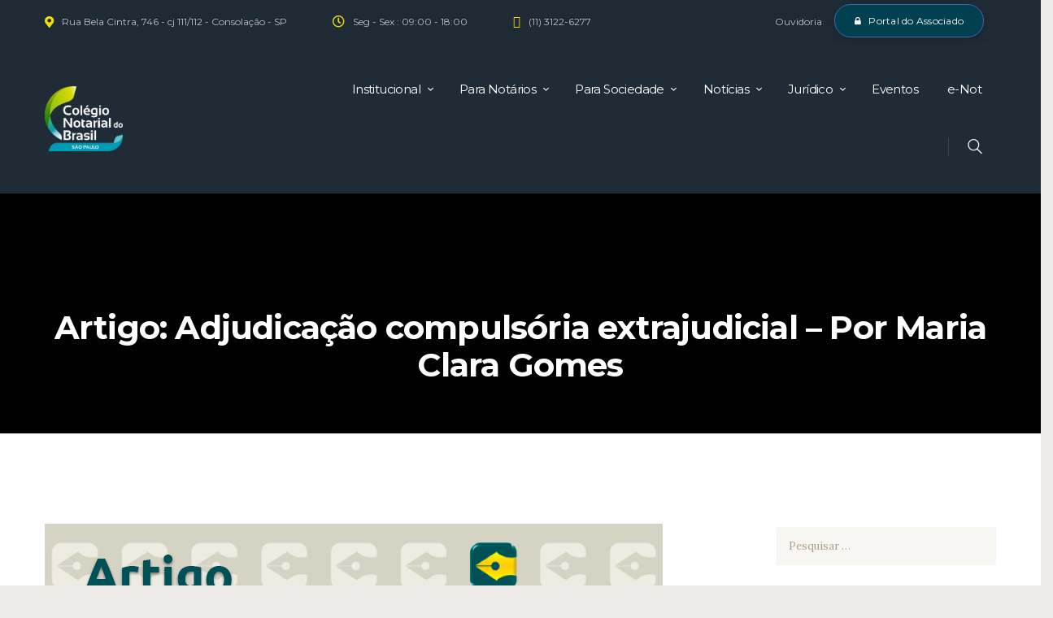

--- FILE ---
content_type: text/html; charset=UTF-8
request_url: https://cnbsp.org.br/2023/02/27/artigo-adjudicacao-compulsoria-extrajudicial-por-maria-clara-gomes-2/
body_size: 30299
content:
<!DOCTYPE html>
<html dir="ltr" lang="pt-BR" prefix="og: https://ogp.me/ns#" class="no-js scheme_default">
<head>
	<title>Artigo: Adjudicação compulsória extrajudicial – Por Maria Clara Gomes - CNB/SP Institucional</title>
	<style>img:is([sizes="auto" i], [sizes^="auto," i]) { contain-intrinsic-size: 3000px 1500px }</style>
	
		<!-- All in One SEO 4.8.3.1 - aioseo.com -->
	<meta name="description" content="#A palavra &quot;adjudicar&quot; significa &quot;conceder a alguém ou reconhecer-lhe algo&quot;, &quot;entregar legalmente (algo) a alguém&quot; ou &quot;estabelecer condição (para a realização ou reconhecimento de algo)&quot;. Do ponto de vista jurídico, consiste em &quot;dar por sentença a uma das partes uma propriedade contestada.&quot; Já o termo &quot;compulsória&quot;, significa &quot;tudo aquilo que possui a capacidade de compelir&quot;," />
	<meta name="robots" content="max-image-preview:large" />
	<meta name="author" content="CNB SP"/>
	<link rel="canonical" href="https://cnbsp.org.br/2023/02/27/artigo-adjudicacao-compulsoria-extrajudicial-por-maria-clara-gomes-2/" />
	<meta name="generator" content="All in One SEO (AIOSEO) 4.8.3.1" />
		<meta property="og:locale" content="pt_BR" />
		<meta property="og:site_name" content="CNB/SP Institucional - Associação dos Notários de SP" />
		<meta property="og:type" content="article" />
		<meta property="og:title" content="Artigo: Adjudicação compulsória extrajudicial – Por Maria Clara Gomes - CNB/SP Institucional" />
		<meta property="og:description" content="#A palavra &quot;adjudicar&quot; significa &quot;conceder a alguém ou reconhecer-lhe algo&quot;, &quot;entregar legalmente (algo) a alguém&quot; ou &quot;estabelecer condição (para a realização ou reconhecimento de algo)&quot;. Do ponto de vista jurídico, consiste em &quot;dar por sentença a uma das partes uma propriedade contestada.&quot; Já o termo &quot;compulsória&quot;, significa &quot;tudo aquilo que possui a capacidade de compelir&quot;," />
		<meta property="og:url" content="https://cnbsp.org.br/2023/02/27/artigo-adjudicacao-compulsoria-extrajudicial-por-maria-clara-gomes-2/" />
		<meta property="og:image" content="https://cnbsp.org.br/wp-content/uploads/2022/03/ARTE-CAPA-ARTIGO-SITE.png" />
		<meta property="og:image:secure_url" content="https://cnbsp.org.br/wp-content/uploads/2022/03/ARTE-CAPA-ARTIGO-SITE.png" />
		<meta property="og:image:width" content="760" />
		<meta property="og:image:height" content="350" />
		<meta property="article:published_time" content="2023-02-27T18:37:04+00:00" />
		<meta property="article:modified_time" content="2023-02-27T18:37:04+00:00" />
		<meta property="article:publisher" content="https://www.facebook.com/colegionotarialdobrasilsp" />
		<meta name="twitter:card" content="summary" />
		<meta name="twitter:site" content="@CNBSP_oficial" />
		<meta name="twitter:title" content="Artigo: Adjudicação compulsória extrajudicial – Por Maria Clara Gomes - CNB/SP Institucional" />
		<meta name="twitter:description" content="#A palavra &quot;adjudicar&quot; significa &quot;conceder a alguém ou reconhecer-lhe algo&quot;, &quot;entregar legalmente (algo) a alguém&quot; ou &quot;estabelecer condição (para a realização ou reconhecimento de algo)&quot;. Do ponto de vista jurídico, consiste em &quot;dar por sentença a uma das partes uma propriedade contestada.&quot; Já o termo &quot;compulsória&quot;, significa &quot;tudo aquilo que possui a capacidade de compelir&quot;," />
		<meta name="twitter:creator" content="@CNBSP_oficial" />
		<meta name="twitter:image" content="https://cnbsp.org.br/wp-content/uploads/2022/03/CNBSP-Logo-Noticias.png" />
		<script type="application/ld+json" class="aioseo-schema">
			{"@context":"https:\/\/schema.org","@graph":[{"@type":"BlogPosting","@id":"https:\/\/cnbsp.org.br\/2023\/02\/27\/artigo-adjudicacao-compulsoria-extrajudicial-por-maria-clara-gomes-2\/#blogposting","name":"Artigo: Adjudica\u00e7\u00e3o compuls\u00f3ria extrajudicial \u2013 Por Maria Clara Gomes - CNB\/SP Institucional","headline":"Artigo: Adjudica\u00e7\u00e3o compuls\u00f3ria extrajudicial \u2013 Por Maria Clara Gomes","author":{"@id":"https:\/\/cnbsp.org.br\/author\/cnbsp\/#author"},"publisher":{"@id":"https:\/\/cnbsp.org.br\/#organization"},"image":{"@type":"ImageObject","url":"https:\/\/cnbsp.org.br\/wp-content\/uploads\/2022\/03\/ARTE-CAPA-ARTIGO-SITE.png","width":760,"height":350},"datePublished":"2023-02-27T15:37:04-03:00","dateModified":"2023-02-27T15:37:04-03:00","inLanguage":"pt-BR","mainEntityOfPage":{"@id":"https:\/\/cnbsp.org.br\/2023\/02\/27\/artigo-adjudicacao-compulsoria-extrajudicial-por-maria-clara-gomes-2\/#webpage"},"isPartOf":{"@id":"https:\/\/cnbsp.org.br\/2023\/02\/27\/artigo-adjudicacao-compulsoria-extrajudicial-por-maria-clara-gomes-2\/#webpage"},"articleSection":"Artigos, Not\u00edcias"},{"@type":"BreadcrumbList","@id":"https:\/\/cnbsp.org.br\/2023\/02\/27\/artigo-adjudicacao-compulsoria-extrajudicial-por-maria-clara-gomes-2\/#breadcrumblist","itemListElement":[{"@type":"ListItem","@id":"https:\/\/cnbsp.org.br#listItem","position":1,"name":"Home","item":"https:\/\/cnbsp.org.br","nextItem":{"@type":"ListItem","@id":"https:\/\/cnbsp.org.br\/category\/noticias\/#listItem","name":"Not\u00edcias"}},{"@type":"ListItem","@id":"https:\/\/cnbsp.org.br\/category\/noticias\/#listItem","position":2,"name":"Not\u00edcias","item":"https:\/\/cnbsp.org.br\/category\/noticias\/","nextItem":{"@type":"ListItem","@id":"https:\/\/cnbsp.org.br\/category\/noticias\/artigos\/#listItem","name":"Artigos"},"previousItem":{"@type":"ListItem","@id":"https:\/\/cnbsp.org.br#listItem","name":"Home"}},{"@type":"ListItem","@id":"https:\/\/cnbsp.org.br\/category\/noticias\/artigos\/#listItem","position":3,"name":"Artigos","item":"https:\/\/cnbsp.org.br\/category\/noticias\/artigos\/","nextItem":{"@type":"ListItem","@id":"https:\/\/cnbsp.org.br\/2023\/02\/27\/artigo-adjudicacao-compulsoria-extrajudicial-por-maria-clara-gomes-2\/#listItem","name":"Artigo: Adjudica\u00e7\u00e3o compuls\u00f3ria extrajudicial \u2013 Por Maria Clara Gomes"},"previousItem":{"@type":"ListItem","@id":"https:\/\/cnbsp.org.br\/category\/noticias\/#listItem","name":"Not\u00edcias"}},{"@type":"ListItem","@id":"https:\/\/cnbsp.org.br\/2023\/02\/27\/artigo-adjudicacao-compulsoria-extrajudicial-por-maria-clara-gomes-2\/#listItem","position":4,"name":"Artigo: Adjudica\u00e7\u00e3o compuls\u00f3ria extrajudicial \u2013 Por Maria Clara Gomes","previousItem":{"@type":"ListItem","@id":"https:\/\/cnbsp.org.br\/category\/noticias\/artigos\/#listItem","name":"Artigos"}}]},{"@type":"Organization","@id":"https:\/\/cnbsp.org.br\/#organization","name":"Col\u00e9gio Notarial do Brasil Se\u00e7\u00e3o de S\u00e3o Paulo","description":"Associa\u00e7\u00e3o dos Not\u00e1rios de SP","url":"https:\/\/cnbsp.org.br\/","logo":{"@type":"ImageObject","url":"https:\/\/cnbsp.org.br\/wp-content\/uploads\/2025\/03\/cropped-cropped-CNBSP-Site-topo-02.png","@id":"https:\/\/cnbsp.org.br\/2023\/02\/27\/artigo-adjudicacao-compulsoria-extrajudicial-por-maria-clara-gomes-2\/#organizationLogo","width":476,"height":474},"image":{"@id":"https:\/\/cnbsp.org.br\/2023\/02\/27\/artigo-adjudicacao-compulsoria-extrajudicial-por-maria-clara-gomes-2\/#organizationLogo"},"sameAs":["https:\/\/www.facebook.com\/colegionotarialdobrasilsp","https:\/\/twitter.com\/CNBSP_oficial","https:\/\/www.instagram.com\/cnbsp\/","https:\/\/www.youtube.com\/c\/CNBSPoficial","https:\/\/www.linkedin.com\/company\/cnbsp"]},{"@type":"Person","@id":"https:\/\/cnbsp.org.br\/author\/cnbsp\/#author","url":"https:\/\/cnbsp.org.br\/author\/cnbsp\/","name":"CNB SP","image":{"@type":"ImageObject","@id":"https:\/\/cnbsp.org.br\/2023\/02\/27\/artigo-adjudicacao-compulsoria-extrajudicial-por-maria-clara-gomes-2\/#authorImage","url":"https:\/\/secure.gravatar.com\/avatar\/71040c944a505e49708bd72db2a6af5c90b22aa62dd706d88e293b5e9901fa00?s=96&d=mm&r=g","width":96,"height":96,"caption":"CNB SP"}},{"@type":"WebPage","@id":"https:\/\/cnbsp.org.br\/2023\/02\/27\/artigo-adjudicacao-compulsoria-extrajudicial-por-maria-clara-gomes-2\/#webpage","url":"https:\/\/cnbsp.org.br\/2023\/02\/27\/artigo-adjudicacao-compulsoria-extrajudicial-por-maria-clara-gomes-2\/","name":"Artigo: Adjudica\u00e7\u00e3o compuls\u00f3ria extrajudicial \u2013 Por Maria Clara Gomes - CNB\/SP Institucional","description":"#A palavra \"adjudicar\" significa \"conceder a algu\u00e9m ou reconhecer-lhe algo\", \"entregar legalmente (algo) a algu\u00e9m\" ou \"estabelecer condi\u00e7\u00e3o (para a realiza\u00e7\u00e3o ou reconhecimento de algo)\". Do ponto de vista jur\u00eddico, consiste em \"dar por senten\u00e7a a uma das partes uma propriedade contestada.\" J\u00e1 o termo \"compuls\u00f3ria\", significa \"tudo aquilo que possui a capacidade de compelir\",","inLanguage":"pt-BR","isPartOf":{"@id":"https:\/\/cnbsp.org.br\/#website"},"breadcrumb":{"@id":"https:\/\/cnbsp.org.br\/2023\/02\/27\/artigo-adjudicacao-compulsoria-extrajudicial-por-maria-clara-gomes-2\/#breadcrumblist"},"author":{"@id":"https:\/\/cnbsp.org.br\/author\/cnbsp\/#author"},"creator":{"@id":"https:\/\/cnbsp.org.br\/author\/cnbsp\/#author"},"image":{"@type":"ImageObject","url":"https:\/\/cnbsp.org.br\/wp-content\/uploads\/2022\/03\/ARTE-CAPA-ARTIGO-SITE.png","@id":"https:\/\/cnbsp.org.br\/2023\/02\/27\/artigo-adjudicacao-compulsoria-extrajudicial-por-maria-clara-gomes-2\/#mainImage","width":760,"height":350},"primaryImageOfPage":{"@id":"https:\/\/cnbsp.org.br\/2023\/02\/27\/artigo-adjudicacao-compulsoria-extrajudicial-por-maria-clara-gomes-2\/#mainImage"},"datePublished":"2023-02-27T15:37:04-03:00","dateModified":"2023-02-27T15:37:04-03:00"},{"@type":"WebSite","@id":"https:\/\/cnbsp.org.br\/#website","url":"https:\/\/cnbsp.org.br\/","name":"CNB\/SP Institucional","description":"Associa\u00e7\u00e3o dos Not\u00e1rios de SP","inLanguage":"pt-BR","publisher":{"@id":"https:\/\/cnbsp.org.br\/#organization"}}]}
		</script>
		<!-- All in One SEO -->

		<meta charset="UTF-8">
		<meta name="viewport" content="width=device-width, initial-scale=1, maximum-scale=1">
		<link rel="profile" href="//gmpg.org/xfn/11">
		<link rel="pingback" href="https://cnbsp.org.br/xmlrpc.php">
		<link rel='dns-prefetch' href='//fonts.googleapis.com' />
<link rel="alternate" type="application/rss+xml" title="Feed para CNB/SP Institucional &raquo;" href="https://cnbsp.org.br/feed/" />
<link rel="alternate" type="application/rss+xml" title="Feed de comentários para CNB/SP Institucional &raquo;" href="https://cnbsp.org.br/comments/feed/" />
<link rel="alternate" type="application/rss+xml" title="Feed de comentários para CNB/SP Institucional &raquo; Artigo: Adjudicação compulsória extrajudicial – Por Maria Clara Gomes" href="https://cnbsp.org.br/2023/02/27/artigo-adjudicacao-compulsoria-extrajudicial-por-maria-clara-gomes-2/feed/" />
<meta property="og:image" content="https://cnbsp.org.br/wp-content/uploads/2022/03/ARTE-CAPA-ARTIGO-SITE.png"/>
		<!-- This site uses the Google Analytics by MonsterInsights plugin v9.10.0 - Using Analytics tracking - https://www.monsterinsights.com/ -->
							<script src="//www.googletagmanager.com/gtag/js?id=G-0JE3NVQMTV"  data-cfasync="false" data-wpfc-render="false" type="text/javascript" async></script>
			<script data-cfasync="false" data-wpfc-render="false" type="text/javascript">
				var mi_version = '9.10.0';
				var mi_track_user = true;
				var mi_no_track_reason = '';
								var MonsterInsightsDefaultLocations = {"page_location":"https:\/\/cnbsp.org.br\/2023\/02\/27\/artigo-adjudicacao-compulsoria-extrajudicial-por-maria-clara-gomes-2\/"};
								if ( typeof MonsterInsightsPrivacyGuardFilter === 'function' ) {
					var MonsterInsightsLocations = (typeof MonsterInsightsExcludeQuery === 'object') ? MonsterInsightsPrivacyGuardFilter( MonsterInsightsExcludeQuery ) : MonsterInsightsPrivacyGuardFilter( MonsterInsightsDefaultLocations );
				} else {
					var MonsterInsightsLocations = (typeof MonsterInsightsExcludeQuery === 'object') ? MonsterInsightsExcludeQuery : MonsterInsightsDefaultLocations;
				}

								var disableStrs = [
										'ga-disable-G-0JE3NVQMTV',
									];

				/* Function to detect opted out users */
				function __gtagTrackerIsOptedOut() {
					for (var index = 0; index < disableStrs.length; index++) {
						if (document.cookie.indexOf(disableStrs[index] + '=true') > -1) {
							return true;
						}
					}

					return false;
				}

				/* Disable tracking if the opt-out cookie exists. */
				if (__gtagTrackerIsOptedOut()) {
					for (var index = 0; index < disableStrs.length; index++) {
						window[disableStrs[index]] = true;
					}
				}

				/* Opt-out function */
				function __gtagTrackerOptout() {
					for (var index = 0; index < disableStrs.length; index++) {
						document.cookie = disableStrs[index] + '=true; expires=Thu, 31 Dec 2099 23:59:59 UTC; path=/';
						window[disableStrs[index]] = true;
					}
				}

				if ('undefined' === typeof gaOptout) {
					function gaOptout() {
						__gtagTrackerOptout();
					}
				}
								window.dataLayer = window.dataLayer || [];

				window.MonsterInsightsDualTracker = {
					helpers: {},
					trackers: {},
				};
				if (mi_track_user) {
					function __gtagDataLayer() {
						dataLayer.push(arguments);
					}

					function __gtagTracker(type, name, parameters) {
						if (!parameters) {
							parameters = {};
						}

						if (parameters.send_to) {
							__gtagDataLayer.apply(null, arguments);
							return;
						}

						if (type === 'event') {
														parameters.send_to = monsterinsights_frontend.v4_id;
							var hookName = name;
							if (typeof parameters['event_category'] !== 'undefined') {
								hookName = parameters['event_category'] + ':' + name;
							}

							if (typeof MonsterInsightsDualTracker.trackers[hookName] !== 'undefined') {
								MonsterInsightsDualTracker.trackers[hookName](parameters);
							} else {
								__gtagDataLayer('event', name, parameters);
							}
							
						} else {
							__gtagDataLayer.apply(null, arguments);
						}
					}

					__gtagTracker('js', new Date());
					__gtagTracker('set', {
						'developer_id.dZGIzZG': true,
											});
					if ( MonsterInsightsLocations.page_location ) {
						__gtagTracker('set', MonsterInsightsLocations);
					}
										__gtagTracker('config', 'G-0JE3NVQMTV', {"forceSSL":"true","link_attribution":"true"} );
										window.gtag = __gtagTracker;										(function () {
						/* https://developers.google.com/analytics/devguides/collection/analyticsjs/ */
						/* ga and __gaTracker compatibility shim. */
						var noopfn = function () {
							return null;
						};
						var newtracker = function () {
							return new Tracker();
						};
						var Tracker = function () {
							return null;
						};
						var p = Tracker.prototype;
						p.get = noopfn;
						p.set = noopfn;
						p.send = function () {
							var args = Array.prototype.slice.call(arguments);
							args.unshift('send');
							__gaTracker.apply(null, args);
						};
						var __gaTracker = function () {
							var len = arguments.length;
							if (len === 0) {
								return;
							}
							var f = arguments[len - 1];
							if (typeof f !== 'object' || f === null || typeof f.hitCallback !== 'function') {
								if ('send' === arguments[0]) {
									var hitConverted, hitObject = false, action;
									if ('event' === arguments[1]) {
										if ('undefined' !== typeof arguments[3]) {
											hitObject = {
												'eventAction': arguments[3],
												'eventCategory': arguments[2],
												'eventLabel': arguments[4],
												'value': arguments[5] ? arguments[5] : 1,
											}
										}
									}
									if ('pageview' === arguments[1]) {
										if ('undefined' !== typeof arguments[2]) {
											hitObject = {
												'eventAction': 'page_view',
												'page_path': arguments[2],
											}
										}
									}
									if (typeof arguments[2] === 'object') {
										hitObject = arguments[2];
									}
									if (typeof arguments[5] === 'object') {
										Object.assign(hitObject, arguments[5]);
									}
									if ('undefined' !== typeof arguments[1].hitType) {
										hitObject = arguments[1];
										if ('pageview' === hitObject.hitType) {
											hitObject.eventAction = 'page_view';
										}
									}
									if (hitObject) {
										action = 'timing' === arguments[1].hitType ? 'timing_complete' : hitObject.eventAction;
										hitConverted = mapArgs(hitObject);
										__gtagTracker('event', action, hitConverted);
									}
								}
								return;
							}

							function mapArgs(args) {
								var arg, hit = {};
								var gaMap = {
									'eventCategory': 'event_category',
									'eventAction': 'event_action',
									'eventLabel': 'event_label',
									'eventValue': 'event_value',
									'nonInteraction': 'non_interaction',
									'timingCategory': 'event_category',
									'timingVar': 'name',
									'timingValue': 'value',
									'timingLabel': 'event_label',
									'page': 'page_path',
									'location': 'page_location',
									'title': 'page_title',
									'referrer' : 'page_referrer',
								};
								for (arg in args) {
																		if (!(!args.hasOwnProperty(arg) || !gaMap.hasOwnProperty(arg))) {
										hit[gaMap[arg]] = args[arg];
									} else {
										hit[arg] = args[arg];
									}
								}
								return hit;
							}

							try {
								f.hitCallback();
							} catch (ex) {
							}
						};
						__gaTracker.create = newtracker;
						__gaTracker.getByName = newtracker;
						__gaTracker.getAll = function () {
							return [];
						};
						__gaTracker.remove = noopfn;
						__gaTracker.loaded = true;
						window['__gaTracker'] = __gaTracker;
					})();
									} else {
										console.log("");
					(function () {
						function __gtagTracker() {
							return null;
						}

						window['__gtagTracker'] = __gtagTracker;
						window['gtag'] = __gtagTracker;
					})();
									}
			</script>
							<!-- / Google Analytics by MonsterInsights -->
		<script type="text/javascript">
/* <![CDATA[ */
window._wpemojiSettings = {"baseUrl":"https:\/\/s.w.org\/images\/core\/emoji\/16.0.1\/72x72\/","ext":".png","svgUrl":"https:\/\/s.w.org\/images\/core\/emoji\/16.0.1\/svg\/","svgExt":".svg","source":{"concatemoji":"https:\/\/cnbsp.org.br\/wp-includes\/js\/wp-emoji-release.min.js?ver=6.8.3"}};
/*! This file is auto-generated */
!function(s,n){var o,i,e;function c(e){try{var t={supportTests:e,timestamp:(new Date).valueOf()};sessionStorage.setItem(o,JSON.stringify(t))}catch(e){}}function p(e,t,n){e.clearRect(0,0,e.canvas.width,e.canvas.height),e.fillText(t,0,0);var t=new Uint32Array(e.getImageData(0,0,e.canvas.width,e.canvas.height).data),a=(e.clearRect(0,0,e.canvas.width,e.canvas.height),e.fillText(n,0,0),new Uint32Array(e.getImageData(0,0,e.canvas.width,e.canvas.height).data));return t.every(function(e,t){return e===a[t]})}function u(e,t){e.clearRect(0,0,e.canvas.width,e.canvas.height),e.fillText(t,0,0);for(var n=e.getImageData(16,16,1,1),a=0;a<n.data.length;a++)if(0!==n.data[a])return!1;return!0}function f(e,t,n,a){switch(t){case"flag":return n(e,"\ud83c\udff3\ufe0f\u200d\u26a7\ufe0f","\ud83c\udff3\ufe0f\u200b\u26a7\ufe0f")?!1:!n(e,"\ud83c\udde8\ud83c\uddf6","\ud83c\udde8\u200b\ud83c\uddf6")&&!n(e,"\ud83c\udff4\udb40\udc67\udb40\udc62\udb40\udc65\udb40\udc6e\udb40\udc67\udb40\udc7f","\ud83c\udff4\u200b\udb40\udc67\u200b\udb40\udc62\u200b\udb40\udc65\u200b\udb40\udc6e\u200b\udb40\udc67\u200b\udb40\udc7f");case"emoji":return!a(e,"\ud83e\udedf")}return!1}function g(e,t,n,a){var r="undefined"!=typeof WorkerGlobalScope&&self instanceof WorkerGlobalScope?new OffscreenCanvas(300,150):s.createElement("canvas"),o=r.getContext("2d",{willReadFrequently:!0}),i=(o.textBaseline="top",o.font="600 32px Arial",{});return e.forEach(function(e){i[e]=t(o,e,n,a)}),i}function t(e){var t=s.createElement("script");t.src=e,t.defer=!0,s.head.appendChild(t)}"undefined"!=typeof Promise&&(o="wpEmojiSettingsSupports",i=["flag","emoji"],n.supports={everything:!0,everythingExceptFlag:!0},e=new Promise(function(e){s.addEventListener("DOMContentLoaded",e,{once:!0})}),new Promise(function(t){var n=function(){try{var e=JSON.parse(sessionStorage.getItem(o));if("object"==typeof e&&"number"==typeof e.timestamp&&(new Date).valueOf()<e.timestamp+604800&&"object"==typeof e.supportTests)return e.supportTests}catch(e){}return null}();if(!n){if("undefined"!=typeof Worker&&"undefined"!=typeof OffscreenCanvas&&"undefined"!=typeof URL&&URL.createObjectURL&&"undefined"!=typeof Blob)try{var e="postMessage("+g.toString()+"("+[JSON.stringify(i),f.toString(),p.toString(),u.toString()].join(",")+"));",a=new Blob([e],{type:"text/javascript"}),r=new Worker(URL.createObjectURL(a),{name:"wpTestEmojiSupports"});return void(r.onmessage=function(e){c(n=e.data),r.terminate(),t(n)})}catch(e){}c(n=g(i,f,p,u))}t(n)}).then(function(e){for(var t in e)n.supports[t]=e[t],n.supports.everything=n.supports.everything&&n.supports[t],"flag"!==t&&(n.supports.everythingExceptFlag=n.supports.everythingExceptFlag&&n.supports[t]);n.supports.everythingExceptFlag=n.supports.everythingExceptFlag&&!n.supports.flag,n.DOMReady=!1,n.readyCallback=function(){n.DOMReady=!0}}).then(function(){return e}).then(function(){var e;n.supports.everything||(n.readyCallback(),(e=n.source||{}).concatemoji?t(e.concatemoji):e.wpemoji&&e.twemoji&&(t(e.twemoji),t(e.wpemoji)))}))}((window,document),window._wpemojiSettings);
/* ]]> */
</script>
<link rel='stylesheet' id='lbg-evento-dcalendar-css-css' href='https://cnbsp.org.br/wp-content/plugins/lbg_evento/evento/css/dcalendar.picker.css?ver=6.8.3' type='text/css' media='all' />
<link rel='stylesheet' id='lbg-evento-site-css-css' href='https://cnbsp.org.br/wp-content/plugins/lbg_evento/evento/css/lbg_evento.css?ver=6.8.3' type='text/css' media='all' />
<link rel='stylesheet' id='wppm-plugin-css-css' href='https://cnbsp.org.br/wp-content/plugins/wp-post-modules/assets/css/wppm.frontend.css?ver=3.1.0' type='text/css' media='all' />
<link rel='stylesheet' id='twb-open-sans-css' href='https://fonts.googleapis.com/css?family=Open+Sans%3A300%2C400%2C500%2C600%2C700%2C800&#038;display=swap&#038;ver=6.8.3' type='text/css' media='all' />
<link rel='stylesheet' id='twbbwg-global-css' href='https://cnbsp.org.br/wp-content/plugins/photo-gallery/booster/assets/css/global.css?ver=1.0.0' type='text/css' media='all' />
<link rel='stylesheet' id='sbi_styles-css' href='https://cnbsp.org.br/wp-content/plugins/instagram-feed/css/sbi-styles.min.css?ver=6.9.1' type='text/css' media='all' />
<style id='wp-emoji-styles-inline-css' type='text/css'>

	img.wp-smiley, img.emoji {
		display: inline !important;
		border: none !important;
		box-shadow: none !important;
		height: 1em !important;
		width: 1em !important;
		margin: 0 0.07em !important;
		vertical-align: -0.1em !important;
		background: none !important;
		padding: 0 !important;
	}
</style>
<link rel='stylesheet' id='wp-block-library-css' href='https://cnbsp.org.br/wp-includes/css/dist/block-library/style.min.css?ver=6.8.3' type='text/css' media='all' />
<style id='classic-theme-styles-inline-css' type='text/css'>
/*! This file is auto-generated */
.wp-block-button__link{color:#fff;background-color:#32373c;border-radius:9999px;box-shadow:none;text-decoration:none;padding:calc(.667em + 2px) calc(1.333em + 2px);font-size:1.125em}.wp-block-file__button{background:#32373c;color:#fff;text-decoration:none}
</style>
<style id='global-styles-inline-css' type='text/css'>
:root{--wp--preset--aspect-ratio--square: 1;--wp--preset--aspect-ratio--4-3: 4/3;--wp--preset--aspect-ratio--3-4: 3/4;--wp--preset--aspect-ratio--3-2: 3/2;--wp--preset--aspect-ratio--2-3: 2/3;--wp--preset--aspect-ratio--16-9: 16/9;--wp--preset--aspect-ratio--9-16: 9/16;--wp--preset--color--black: #000000;--wp--preset--color--cyan-bluish-gray: #abb8c3;--wp--preset--color--white: #ffffff;--wp--preset--color--pale-pink: #f78da7;--wp--preset--color--vivid-red: #cf2e2e;--wp--preset--color--luminous-vivid-orange: #ff6900;--wp--preset--color--luminous-vivid-amber: #fcb900;--wp--preset--color--light-green-cyan: #7bdcb5;--wp--preset--color--vivid-green-cyan: #00d084;--wp--preset--color--pale-cyan-blue: #8ed1fc;--wp--preset--color--vivid-cyan-blue: #0693e3;--wp--preset--color--vivid-purple: #9b51e0;--wp--preset--gradient--vivid-cyan-blue-to-vivid-purple: linear-gradient(135deg,rgba(6,147,227,1) 0%,rgb(155,81,224) 100%);--wp--preset--gradient--light-green-cyan-to-vivid-green-cyan: linear-gradient(135deg,rgb(122,220,180) 0%,rgb(0,208,130) 100%);--wp--preset--gradient--luminous-vivid-amber-to-luminous-vivid-orange: linear-gradient(135deg,rgba(252,185,0,1) 0%,rgba(255,105,0,1) 100%);--wp--preset--gradient--luminous-vivid-orange-to-vivid-red: linear-gradient(135deg,rgba(255,105,0,1) 0%,rgb(207,46,46) 100%);--wp--preset--gradient--very-light-gray-to-cyan-bluish-gray: linear-gradient(135deg,rgb(238,238,238) 0%,rgb(169,184,195) 100%);--wp--preset--gradient--cool-to-warm-spectrum: linear-gradient(135deg,rgb(74,234,220) 0%,rgb(151,120,209) 20%,rgb(207,42,186) 40%,rgb(238,44,130) 60%,rgb(251,105,98) 80%,rgb(254,248,76) 100%);--wp--preset--gradient--blush-light-purple: linear-gradient(135deg,rgb(255,206,236) 0%,rgb(152,150,240) 100%);--wp--preset--gradient--blush-bordeaux: linear-gradient(135deg,rgb(254,205,165) 0%,rgb(254,45,45) 50%,rgb(107,0,62) 100%);--wp--preset--gradient--luminous-dusk: linear-gradient(135deg,rgb(255,203,112) 0%,rgb(199,81,192) 50%,rgb(65,88,208) 100%);--wp--preset--gradient--pale-ocean: linear-gradient(135deg,rgb(255,245,203) 0%,rgb(182,227,212) 50%,rgb(51,167,181) 100%);--wp--preset--gradient--electric-grass: linear-gradient(135deg,rgb(202,248,128) 0%,rgb(113,206,126) 100%);--wp--preset--gradient--midnight: linear-gradient(135deg,rgb(2,3,129) 0%,rgb(40,116,252) 100%);--wp--preset--font-size--small: 13px;--wp--preset--font-size--medium: 20px;--wp--preset--font-size--large: 36px;--wp--preset--font-size--x-large: 42px;--wp--preset--spacing--20: 0.44rem;--wp--preset--spacing--30: 0.67rem;--wp--preset--spacing--40: 1rem;--wp--preset--spacing--50: 1.5rem;--wp--preset--spacing--60: 2.25rem;--wp--preset--spacing--70: 3.38rem;--wp--preset--spacing--80: 5.06rem;--wp--preset--shadow--natural: 6px 6px 9px rgba(0, 0, 0, 0.2);--wp--preset--shadow--deep: 12px 12px 50px rgba(0, 0, 0, 0.4);--wp--preset--shadow--sharp: 6px 6px 0px rgba(0, 0, 0, 0.2);--wp--preset--shadow--outlined: 6px 6px 0px -3px rgba(255, 255, 255, 1), 6px 6px rgba(0, 0, 0, 1);--wp--preset--shadow--crisp: 6px 6px 0px rgba(0, 0, 0, 1);}:where(.is-layout-flex){gap: 0.5em;}:where(.is-layout-grid){gap: 0.5em;}body .is-layout-flex{display: flex;}.is-layout-flex{flex-wrap: wrap;align-items: center;}.is-layout-flex > :is(*, div){margin: 0;}body .is-layout-grid{display: grid;}.is-layout-grid > :is(*, div){margin: 0;}:where(.wp-block-columns.is-layout-flex){gap: 2em;}:where(.wp-block-columns.is-layout-grid){gap: 2em;}:where(.wp-block-post-template.is-layout-flex){gap: 1.25em;}:where(.wp-block-post-template.is-layout-grid){gap: 1.25em;}.has-black-color{color: var(--wp--preset--color--black) !important;}.has-cyan-bluish-gray-color{color: var(--wp--preset--color--cyan-bluish-gray) !important;}.has-white-color{color: var(--wp--preset--color--white) !important;}.has-pale-pink-color{color: var(--wp--preset--color--pale-pink) !important;}.has-vivid-red-color{color: var(--wp--preset--color--vivid-red) !important;}.has-luminous-vivid-orange-color{color: var(--wp--preset--color--luminous-vivid-orange) !important;}.has-luminous-vivid-amber-color{color: var(--wp--preset--color--luminous-vivid-amber) !important;}.has-light-green-cyan-color{color: var(--wp--preset--color--light-green-cyan) !important;}.has-vivid-green-cyan-color{color: var(--wp--preset--color--vivid-green-cyan) !important;}.has-pale-cyan-blue-color{color: var(--wp--preset--color--pale-cyan-blue) !important;}.has-vivid-cyan-blue-color{color: var(--wp--preset--color--vivid-cyan-blue) !important;}.has-vivid-purple-color{color: var(--wp--preset--color--vivid-purple) !important;}.has-black-background-color{background-color: var(--wp--preset--color--black) !important;}.has-cyan-bluish-gray-background-color{background-color: var(--wp--preset--color--cyan-bluish-gray) !important;}.has-white-background-color{background-color: var(--wp--preset--color--white) !important;}.has-pale-pink-background-color{background-color: var(--wp--preset--color--pale-pink) !important;}.has-vivid-red-background-color{background-color: var(--wp--preset--color--vivid-red) !important;}.has-luminous-vivid-orange-background-color{background-color: var(--wp--preset--color--luminous-vivid-orange) !important;}.has-luminous-vivid-amber-background-color{background-color: var(--wp--preset--color--luminous-vivid-amber) !important;}.has-light-green-cyan-background-color{background-color: var(--wp--preset--color--light-green-cyan) !important;}.has-vivid-green-cyan-background-color{background-color: var(--wp--preset--color--vivid-green-cyan) !important;}.has-pale-cyan-blue-background-color{background-color: var(--wp--preset--color--pale-cyan-blue) !important;}.has-vivid-cyan-blue-background-color{background-color: var(--wp--preset--color--vivid-cyan-blue) !important;}.has-vivid-purple-background-color{background-color: var(--wp--preset--color--vivid-purple) !important;}.has-black-border-color{border-color: var(--wp--preset--color--black) !important;}.has-cyan-bluish-gray-border-color{border-color: var(--wp--preset--color--cyan-bluish-gray) !important;}.has-white-border-color{border-color: var(--wp--preset--color--white) !important;}.has-pale-pink-border-color{border-color: var(--wp--preset--color--pale-pink) !important;}.has-vivid-red-border-color{border-color: var(--wp--preset--color--vivid-red) !important;}.has-luminous-vivid-orange-border-color{border-color: var(--wp--preset--color--luminous-vivid-orange) !important;}.has-luminous-vivid-amber-border-color{border-color: var(--wp--preset--color--luminous-vivid-amber) !important;}.has-light-green-cyan-border-color{border-color: var(--wp--preset--color--light-green-cyan) !important;}.has-vivid-green-cyan-border-color{border-color: var(--wp--preset--color--vivid-green-cyan) !important;}.has-pale-cyan-blue-border-color{border-color: var(--wp--preset--color--pale-cyan-blue) !important;}.has-vivid-cyan-blue-border-color{border-color: var(--wp--preset--color--vivid-cyan-blue) !important;}.has-vivid-purple-border-color{border-color: var(--wp--preset--color--vivid-purple) !important;}.has-vivid-cyan-blue-to-vivid-purple-gradient-background{background: var(--wp--preset--gradient--vivid-cyan-blue-to-vivid-purple) !important;}.has-light-green-cyan-to-vivid-green-cyan-gradient-background{background: var(--wp--preset--gradient--light-green-cyan-to-vivid-green-cyan) !important;}.has-luminous-vivid-amber-to-luminous-vivid-orange-gradient-background{background: var(--wp--preset--gradient--luminous-vivid-amber-to-luminous-vivid-orange) !important;}.has-luminous-vivid-orange-to-vivid-red-gradient-background{background: var(--wp--preset--gradient--luminous-vivid-orange-to-vivid-red) !important;}.has-very-light-gray-to-cyan-bluish-gray-gradient-background{background: var(--wp--preset--gradient--very-light-gray-to-cyan-bluish-gray) !important;}.has-cool-to-warm-spectrum-gradient-background{background: var(--wp--preset--gradient--cool-to-warm-spectrum) !important;}.has-blush-light-purple-gradient-background{background: var(--wp--preset--gradient--blush-light-purple) !important;}.has-blush-bordeaux-gradient-background{background: var(--wp--preset--gradient--blush-bordeaux) !important;}.has-luminous-dusk-gradient-background{background: var(--wp--preset--gradient--luminous-dusk) !important;}.has-pale-ocean-gradient-background{background: var(--wp--preset--gradient--pale-ocean) !important;}.has-electric-grass-gradient-background{background: var(--wp--preset--gradient--electric-grass) !important;}.has-midnight-gradient-background{background: var(--wp--preset--gradient--midnight) !important;}.has-small-font-size{font-size: var(--wp--preset--font-size--small) !important;}.has-medium-font-size{font-size: var(--wp--preset--font-size--medium) !important;}.has-large-font-size{font-size: var(--wp--preset--font-size--large) !important;}.has-x-large-font-size{font-size: var(--wp--preset--font-size--x-large) !important;}
:where(.wp-block-post-template.is-layout-flex){gap: 1.25em;}:where(.wp-block-post-template.is-layout-grid){gap: 1.25em;}
:where(.wp-block-columns.is-layout-flex){gap: 2em;}:where(.wp-block-columns.is-layout-grid){gap: 2em;}
:root :where(.wp-block-pullquote){font-size: 1.5em;line-height: 1.6;}
</style>
<link rel='stylesheet' id='contact-form-7-css' href='https://cnbsp.org.br/wp-content/plugins/contact-form-7/includes/css/styles.css?ver=6.0.6' type='text/css' media='all' />
<link rel='stylesheet' id='image-hover-effects-css-css' href='https://cnbsp.org.br/wp-content/plugins/mega-addons-for-visual-composer/css/ihover.css?ver=6.8.3' type='text/css' media='all' />
<link rel='stylesheet' id='style-css-css' href='https://cnbsp.org.br/wp-content/plugins/mega-addons-for-visual-composer/css/style.css?ver=6.8.3' type='text/css' media='all' />
<link rel='stylesheet' id='font-awesome-latest-css' href='https://cnbsp.org.br/wp-content/plugins/mega-addons-for-visual-composer/css/font-awesome/css/all.css?ver=6.8.3' type='text/css' media='all' />
<link rel='stylesheet' id='bwg_fonts-css' href='https://cnbsp.org.br/wp-content/plugins/photo-gallery/css/bwg-fonts/fonts.css?ver=0.0.1' type='text/css' media='all' />
<link rel='stylesheet' id='sumoselect-css' href='https://cnbsp.org.br/wp-content/plugins/photo-gallery/css/sumoselect.min.css?ver=3.4.6' type='text/css' media='all' />
<link rel='stylesheet' id='mCustomScrollbar-css' href='https://cnbsp.org.br/wp-content/plugins/photo-gallery/css/jquery.mCustomScrollbar.min.css?ver=3.1.5' type='text/css' media='all' />
<link rel='stylesheet' id='bwg_googlefonts-css' href='https://fonts.googleapis.com/css?family=Ubuntu&#038;subset=greek,latin,greek-ext,vietnamese,cyrillic-ext,latin-ext,cyrillic' type='text/css' media='all' />
<link rel='stylesheet' id='bwg_frontend-css' href='https://cnbsp.org.br/wp-content/plugins/photo-gallery/css/styles.min.css?ver=1.8.35' type='text/css' media='all' />
<link rel='stylesheet' id='trx_addons-icons-css' href='https://cnbsp.org.br/wp-content/plugins/trx_addons/css/font-icons/css/trx_addons_icons-embedded.css?ver=6.8.3' type='text/css' media='all' />
<link rel='stylesheet' id='swiperslider-css' href='https://cnbsp.org.br/wp-content/plugins/trx_addons/js/swiper/swiper.css' type='text/css' media='all' />
<link rel='stylesheet' id='magnific-popup-css' href='https://cnbsp.org.br/wp-content/plugins/trx_addons/js/magnific/magnific-popup.css' type='text/css' media='all' />
<link rel='stylesheet' id='trx_addons-css' href='https://cnbsp.org.br/wp-content/plugins/trx_addons/css/trx_addons.css' type='text/css' media='all' />
<link rel='stylesheet' id='trx_addons-animation-css' href='https://cnbsp.org.br/wp-content/plugins/trx_addons/css/trx_addons.animation.css?ver=6.8.3' type='text/css' media='all' />
<link rel='stylesheet' id='trx_socials-icons-css' href='https://cnbsp.org.br/wp-content/plugins/trx_socials/assets/css/font_icons/css/trx_socials_icons.css' type='text/css' media='all' />
<link rel='stylesheet' id='trx_socials-widget_instagram-css' href='https://cnbsp.org.br/wp-content/plugins/trx_socials/widgets/instagram/instagram.css' type='text/css' media='all' />
<style id='akismet-widget-style-inline-css' type='text/css'>

			.a-stats {
				--akismet-color-mid-green: #357b49;
				--akismet-color-white: #fff;
				--akismet-color-light-grey: #f6f7f7;

				max-width: 350px;
				width: auto;
			}

			.a-stats * {
				all: unset;
				box-sizing: border-box;
			}

			.a-stats strong {
				font-weight: 600;
			}

			.a-stats a.a-stats__link,
			.a-stats a.a-stats__link:visited,
			.a-stats a.a-stats__link:active {
				background: var(--akismet-color-mid-green);
				border: none;
				box-shadow: none;
				border-radius: 8px;
				color: var(--akismet-color-white);
				cursor: pointer;
				display: block;
				font-family: -apple-system, BlinkMacSystemFont, 'Segoe UI', 'Roboto', 'Oxygen-Sans', 'Ubuntu', 'Cantarell', 'Helvetica Neue', sans-serif;
				font-weight: 500;
				padding: 12px;
				text-align: center;
				text-decoration: none;
				transition: all 0.2s ease;
			}

			/* Extra specificity to deal with TwentyTwentyOne focus style */
			.widget .a-stats a.a-stats__link:focus {
				background: var(--akismet-color-mid-green);
				color: var(--akismet-color-white);
				text-decoration: none;
			}

			.a-stats a.a-stats__link:hover {
				filter: brightness(110%);
				box-shadow: 0 4px 12px rgba(0, 0, 0, 0.06), 0 0 2px rgba(0, 0, 0, 0.16);
			}

			.a-stats .count {
				color: var(--akismet-color-white);
				display: block;
				font-size: 1.5em;
				line-height: 1.4;
				padding: 0 13px;
				white-space: nowrap;
			}
		
</style>
<link rel='stylesheet' id='translogic-font-google_fonts-css' href='https://fonts.googleapis.com/css?family=Open+Sans%3A300%2C300italic%2C400%2C400italic%2C700%2C700italic%7CMontserrat%3A400%2C700%7CLora%3A400%2C400i%2C700%2C700i&#038;subset=latin%2Clatin-ext&#038;ver=6.8.3' type='text/css' media='all' />
<link rel='stylesheet' id='fontello-css' href='https://cnbsp.org.br/wp-content/themes/translogic/css/fontello/css/fontello-embedded.css?ver=6.8.3' type='text/css' media='all' />
<link rel='stylesheet' id='translogic-main-css' href='https://cnbsp.org.br/wp-content/themes/translogic/style.css' type='text/css' media='all' />
<style id='translogic-main-inline-css' type='text/css'>
.post-navigation .nav-previous a .nav-arrow.post-navigation .nav-next a .nav-arrow
</style>
<link rel='stylesheet' id='translogic-colors-css' href='https://cnbsp.org.br/wp-content/themes/translogic/css/__colors.css?ver=6.8.3' type='text/css' media='all' />
<link rel='stylesheet' id='translogic-styles-css' href='https://cnbsp.org.br/wp-content/themes/translogic/css/__styles.css?ver=6.8.3' type='text/css' media='all' />
<link rel='stylesheet' id='mediaelement-css' href='https://cnbsp.org.br/wp-includes/js/mediaelement/mediaelementplayer-legacy.min.css?ver=4.2.17' type='text/css' media='all' />
<link rel='stylesheet' id='wp-mediaelement-css' href='https://cnbsp.org.br/wp-includes/js/mediaelement/wp-mediaelement.min.css?ver=6.8.3' type='text/css' media='all' />
<link rel='stylesheet' id='translogic-responsive-css' href='https://cnbsp.org.br/wp-content/themes/translogic/css/responsive.css?ver=6.8.3' type='text/css' media='all' />
<script type="text/javascript" src="https://cnbsp.org.br/wp-includes/js/jquery/jquery.min.js?ver=3.7.1" id="jquery-core-js"></script>
<script type="text/javascript" src="https://cnbsp.org.br/wp-includes/js/jquery/jquery-migrate.min.js?ver=3.4.1" id="jquery-migrate-js"></script>
<script type="text/javascript" src="https://cnbsp.org.br/wp-content/plugins/lbg_evento/evento/js/26e31fe740.js?ver=6.8.3" id="lbg-evento-26e31fe740-js"></script>
<script type="text/javascript" src="https://cnbsp.org.br/wp-content/plugins/lbg_evento/evento/js/lbg_evento.js?ver=6.8.3" id="lbg-evento-js"></script>
<script type="text/javascript" src="https://cnbsp.org.br/wp-content/plugins/lbg_evento/evento/js/dcalendar.picker.js?ver=6.8.3" id="lbg-dcalendar-js"></script>
<script type="text/javascript" src="https://cnbsp.org.br/wp-content/plugins/photo-gallery/booster/assets/js/circle-progress.js?ver=1.2.2" id="twbbwg-circle-js"></script>
<script type="text/javascript" id="twbbwg-global-js-extra">
/* <![CDATA[ */
var twb = {"nonce":"544bc7f607","ajax_url":"https:\/\/cnbsp.org.br\/wp-admin\/admin-ajax.php","plugin_url":"https:\/\/cnbsp.org.br\/wp-content\/plugins\/photo-gallery\/booster","href":"https:\/\/cnbsp.org.br\/wp-admin\/admin.php?page=twbbwg_photo-gallery"};
var twb = {"nonce":"544bc7f607","ajax_url":"https:\/\/cnbsp.org.br\/wp-admin\/admin-ajax.php","plugin_url":"https:\/\/cnbsp.org.br\/wp-content\/plugins\/photo-gallery\/booster","href":"https:\/\/cnbsp.org.br\/wp-admin\/admin.php?page=twbbwg_photo-gallery"};
/* ]]> */
</script>
<script type="text/javascript" src="https://cnbsp.org.br/wp-content/plugins/photo-gallery/booster/assets/js/global.js?ver=1.0.0" id="twbbwg-global-js"></script>
<script type="text/javascript" src="https://cnbsp.org.br/wp-content/plugins/google-analytics-premium/assets/js/frontend-gtag.min.js?ver=9.10.0" id="monsterinsights-frontend-script-js" async="async" data-wp-strategy="async"></script>
<script data-cfasync="false" data-wpfc-render="false" type="text/javascript" id='monsterinsights-frontend-script-js-extra'>/* <![CDATA[ */
var monsterinsights_frontend = {"js_events_tracking":"true","download_extensions":"doc,pdf,ppt,zip,xls,docx,pptx,xlsx","inbound_paths":"[{\"path\":\"\\\/go\\\/\",\"label\":\"affiliate\"},{\"path\":\"\\\/recommend\\\/\",\"label\":\"affiliate\"}]","home_url":"https:\/\/cnbsp.org.br","hash_tracking":"false","v4_id":"G-0JE3NVQMTV"};/* ]]> */
</script>
<script type="text/javascript" id="3d-flip-book-client-locale-loader-js-extra">
/* <![CDATA[ */
var FB3D_CLIENT_LOCALE = {"ajaxurl":"https:\/\/cnbsp.org.br\/wp-admin\/admin-ajax.php","dictionary":{"Table of contents":"Table of contents","Close":"Close","Bookmarks":"Bookmarks","Thumbnails":"Thumbnails","Search":"Search","Share":"Share","Facebook":"Facebook","Twitter":"Twitter","Email":"Email","Play":"Play","Previous page":"Previous page","Next page":"Next page","Zoom in":"Zoom in","Zoom out":"Zoom out","Fit view":"Fit view","Auto play":"Auto play","Full screen":"Full screen","More":"More","Smart pan":"Smart pan","Single page":"Single page","Sounds":"Sounds","Stats":"Stats","Print":"Print","Download":"Download","Goto first page":"Goto first page","Goto last page":"Goto last page"},"images":"https:\/\/cnbsp.org.br\/wp-content\/plugins\/interactive-3d-flipbook-powered-physics-engine\/assets\/images\/","jsData":{"urls":[],"posts":{"ids_mis":[],"ids":[]},"pages":[],"firstPages":[],"bookCtrlProps":[],"bookTemplates":[]},"key":"3d-flip-book","pdfJS":{"pdfJsLib":"https:\/\/cnbsp.org.br\/wp-content\/plugins\/interactive-3d-flipbook-powered-physics-engine\/assets\/js\/pdf.min.js?ver=4.3.136","pdfJsWorker":"https:\/\/cnbsp.org.br\/wp-content\/plugins\/interactive-3d-flipbook-powered-physics-engine\/assets\/js\/pdf.worker.js?ver=4.3.136","stablePdfJsLib":"https:\/\/cnbsp.org.br\/wp-content\/plugins\/interactive-3d-flipbook-powered-physics-engine\/assets\/js\/stable\/pdf.min.js?ver=2.5.207","stablePdfJsWorker":"https:\/\/cnbsp.org.br\/wp-content\/plugins\/interactive-3d-flipbook-powered-physics-engine\/assets\/js\/stable\/pdf.worker.js?ver=2.5.207","pdfJsCMapUrl":"https:\/\/cnbsp.org.br\/wp-content\/plugins\/interactive-3d-flipbook-powered-physics-engine\/assets\/cmaps\/"},"cacheurl":"https:\/\/cnbsp.org.br\/wp-content\/uploads\/3d-flip-book\/cache\/","pluginsurl":"https:\/\/cnbsp.org.br\/wp-content\/plugins\/","pluginurl":"https:\/\/cnbsp.org.br\/wp-content\/plugins\/interactive-3d-flipbook-powered-physics-engine\/","thumbnailSize":{"width":"150","height":"150"},"version":"1.16.15"};
/* ]]> */
</script>
<script type="text/javascript" src="https://cnbsp.org.br/wp-content/plugins/interactive-3d-flipbook-powered-physics-engine/assets/js/client-locale-loader.js?ver=1.16.15" id="3d-flip-book-client-locale-loader-js" async="async" data-wp-strategy="async"></script>
<script type="text/javascript" src="https://cnbsp.org.br/wp-content/plugins/photo-gallery/js/jquery.sumoselect.min.js?ver=3.4.6" id="sumoselect-js"></script>
<script type="text/javascript" src="https://cnbsp.org.br/wp-content/plugins/photo-gallery/js/tocca.min.js?ver=2.0.9" id="bwg_mobile-js"></script>
<script type="text/javascript" src="https://cnbsp.org.br/wp-content/plugins/photo-gallery/js/jquery.mCustomScrollbar.concat.min.js?ver=3.1.5" id="mCustomScrollbar-js"></script>
<script type="text/javascript" src="https://cnbsp.org.br/wp-content/plugins/photo-gallery/js/jquery.fullscreen.min.js?ver=0.6.0" id="jquery-fullscreen-js"></script>
<script type="text/javascript" id="bwg_frontend-js-extra">
/* <![CDATA[ */
var bwg_objectsL10n = {"bwg_field_required":"field is required.","bwg_mail_validation":"This is not a valid email address.","bwg_search_result":"There are no images matching your search.","bwg_select_tag":"Select Tag","bwg_order_by":"Order By","bwg_search":"Search","bwg_show_ecommerce":"Show Ecommerce","bwg_hide_ecommerce":"Hide Ecommerce","bwg_show_comments":"Show Comments","bwg_hide_comments":"Hide Comments","bwg_restore":"Restore","bwg_maximize":"Maximize","bwg_fullscreen":"Fullscreen","bwg_exit_fullscreen":"Exit Fullscreen","bwg_search_tag":"SEARCH...","bwg_tag_no_match":"No tags found","bwg_all_tags_selected":"All tags selected","bwg_tags_selected":"tags selected","play":"Play","pause":"Pause","is_pro":"","bwg_play":"Play","bwg_pause":"Pause","bwg_hide_info":"Hide info","bwg_show_info":"Show info","bwg_hide_rating":"Hide rating","bwg_show_rating":"Show rating","ok":"Ok","cancel":"Cancel","select_all":"Select all","lazy_load":"0","lazy_loader":"https:\/\/cnbsp.org.br\/wp-content\/plugins\/photo-gallery\/images\/ajax_loader.png","front_ajax":"0","bwg_tag_see_all":"see all tags","bwg_tag_see_less":"see less tags"};
/* ]]> */
</script>
<script type="text/javascript" src="https://cnbsp.org.br/wp-content/plugins/photo-gallery/js/scripts.min.js?ver=1.8.35" id="bwg_frontend-js"></script>
<script type="text/javascript" src="//cnbsp.org.br/wp-content/plugins/revslider/sr6/assets/js/rbtools.min.js?ver=6.7.19" async id="tp-tools-js"></script>
<script type="text/javascript" src="//cnbsp.org.br/wp-content/plugins/revslider/sr6/assets/js/rs6.min.js?ver=6.7.19" async id="revmin-js"></script>
<script></script><link rel="https://api.w.org/" href="https://cnbsp.org.br/wp-json/" /><link rel="alternate" title="JSON" type="application/json" href="https://cnbsp.org.br/wp-json/wp/v2/posts/35171" /><link rel="EditURI" type="application/rsd+xml" title="RSD" href="https://cnbsp.org.br/xmlrpc.php?rsd" />
<link rel='shortlink' href='https://cnbsp.org.br/?p=35171' />
<link rel="alternate" title="oEmbed (JSON)" type="application/json+oembed" href="https://cnbsp.org.br/wp-json/oembed/1.0/embed?url=https%3A%2F%2Fcnbsp.org.br%2F2023%2F02%2F27%2Fartigo-adjudicacao-compulsoria-extrajudicial-por-maria-clara-gomes-2%2F" />
<link rel="alternate" title="oEmbed (XML)" type="text/xml+oembed" href="https://cnbsp.org.br/wp-json/oembed/1.0/embed?url=https%3A%2F%2Fcnbsp.org.br%2F2023%2F02%2F27%2Fartigo-adjudicacao-compulsoria-extrajudicial-por-maria-clara-gomes-2%2F&#038;format=xml" />
			<style type="text/css">
			<!--
				#page_preloader {
					background-color: background-color:#ffffff;;				}
			-->
			</style>
			<style type="text/css" id="wppm_custom_css"></style><meta name="generator" content="Powered by WPBakery Page Builder - drag and drop page builder for WordPress."/>
<style type="text/css" id="custom-background-css">
body.custom-background { background-color: #edece8; }
</style>
	<meta name="generator" content="Powered by Slider Revolution 6.7.19 - responsive, Mobile-Friendly Slider Plugin for WordPress with comfortable drag and drop interface." />
<link rel="icon" href="https://cnbsp.org.br/wp-content/uploads/2025/03/cropped-CNBSP-Site-topo-02-32x32.png" sizes="32x32" />
<link rel="icon" href="https://cnbsp.org.br/wp-content/uploads/2025/03/cropped-CNBSP-Site-topo-02-192x192.png" sizes="192x192" />
<link rel="apple-touch-icon" href="https://cnbsp.org.br/wp-content/uploads/2025/03/cropped-CNBSP-Site-topo-02-180x180.png" />
<meta name="msapplication-TileImage" content="https://cnbsp.org.br/wp-content/uploads/2025/03/cropped-CNBSP-Site-topo-02-270x270.png" />

        <!-- Begin Social Meta tags by WP Post Modules -->
            <!-- Schema.org markup for Google+ -->
            <meta itemprop="name" content="Artigo: Adjudicação compulsória extrajudicial – Por Maria Clara Gomes">
            <meta itemprop="description" content="A palavra &#8220;adjudicar&#8221; significa &#8220;conceder a alguém ou reconhecer-lhe algo&#8221;, &#8220;entregar legalmente (algo) a alguém&#8221; ou &#8220;estabelecer condição (para a realização ou reconhecimento de algo)&#8221;. Do ponto de vista jurídico, consiste em &#8220;dar por sentença a uma das partes uma propriedade contestada.&#8221; Já o termo &#8220;compulsória&#8221;, significa &#8220;tudo aquilo que possui a capacidade de compelir&#8221;, ou seja, algo que é&hellip;">
            <meta itemprop="image" content="https://cnbsp.org.br/wp-content/uploads/2022/03/ARTE-CAPA-ARTIGO-SITE.png">

            <!-- Twitter Card data -->
            <meta name="twitter:card" content="summary_large_image">
            <meta name="twitter:title" content="Artigo: Adjudicação compulsória extrajudicial – Por Maria Clara Gomes">
            <meta name="twitter:description" content="A palavra &#8220;adjudicar&#8221; significa &#8220;conceder a alguém ou reconhecer-lhe algo&#8221;, &#8220;entregar legalmente (algo) a alguém&#8221; ou &#8220;estabelecer condição (para a realização ou reconhecimento de algo)&#8221;. Do ponto de vista jurídico, consiste em &#8220;dar por sentença a uma das partes uma propriedade contestada.&#8221; Já o termo &#8220;compulsória&#8221;, significa &#8220;tudo aquilo que possui a capacidade de compelir&#8221;, ou seja, algo que é&hellip;">
            <meta name="twitter:image:src" content="https://cnbsp.org.br/wp-content/uploads/2022/03/ARTE-CAPA-ARTIGO-SITE.png">

            <!-- Open Graph data -->
            <meta property="og:title" content="Artigo: Adjudicação compulsória extrajudicial – Por Maria Clara Gomes" />
            <meta property="og:type" content="article" />
            <meta property="og:url" content="https://cnbsp.org.br/2023/02/27/artigo-adjudicacao-compulsoria-extrajudicial-por-maria-clara-gomes-2/" />
            <meta property="og:image" content="https://cnbsp.org.br/wp-content/uploads/2022/03/ARTE-CAPA-ARTIGO-SITE.png" />
            <meta property="og:image:url" content="https://cnbsp.org.br/wp-content/uploads/2022/03/ARTE-CAPA-ARTIGO-SITE.png" />
            <meta property="og:description" content="A palavra &#8220;adjudicar&#8221; significa &#8220;conceder a alguém ou reconhecer-lhe algo&#8221;, &#8220;entregar legalmente (algo) a alguém&#8221; ou &#8220;estabelecer condição (para a realização ou reconhecimento de algo)&#8221;. Do ponto de vista jurídico, consiste em &#8220;dar por sentença a uma das partes uma propriedade contestada.&#8221; Já o termo &#8220;compulsória&#8221;, significa &#8220;tudo aquilo que possui a capacidade de compelir&#8221;, ou seja, algo que é&hellip;" />
            <meta property="og:site_name" content="CNB/SP Institucional" />
        <!-- End Social Meta tags by WP Post Modules -->
		<script>function setREVStartSize(e){
			//window.requestAnimationFrame(function() {
				window.RSIW = window.RSIW===undefined ? window.innerWidth : window.RSIW;
				window.RSIH = window.RSIH===undefined ? window.innerHeight : window.RSIH;
				try {
					var pw = document.getElementById(e.c).parentNode.offsetWidth,
						newh;
					pw = pw===0 || isNaN(pw) || (e.l=="fullwidth" || e.layout=="fullwidth") ? window.RSIW : pw;
					e.tabw = e.tabw===undefined ? 0 : parseInt(e.tabw);
					e.thumbw = e.thumbw===undefined ? 0 : parseInt(e.thumbw);
					e.tabh = e.tabh===undefined ? 0 : parseInt(e.tabh);
					e.thumbh = e.thumbh===undefined ? 0 : parseInt(e.thumbh);
					e.tabhide = e.tabhide===undefined ? 0 : parseInt(e.tabhide);
					e.thumbhide = e.thumbhide===undefined ? 0 : parseInt(e.thumbhide);
					e.mh = e.mh===undefined || e.mh=="" || e.mh==="auto" ? 0 : parseInt(e.mh,0);
					if(e.layout==="fullscreen" || e.l==="fullscreen")
						newh = Math.max(e.mh,window.RSIH);
					else{
						e.gw = Array.isArray(e.gw) ? e.gw : [e.gw];
						for (var i in e.rl) if (e.gw[i]===undefined || e.gw[i]===0) e.gw[i] = e.gw[i-1];
						e.gh = e.el===undefined || e.el==="" || (Array.isArray(e.el) && e.el.length==0)? e.gh : e.el;
						e.gh = Array.isArray(e.gh) ? e.gh : [e.gh];
						for (var i in e.rl) if (e.gh[i]===undefined || e.gh[i]===0) e.gh[i] = e.gh[i-1];
											
						var nl = new Array(e.rl.length),
							ix = 0,
							sl;
						e.tabw = e.tabhide>=pw ? 0 : e.tabw;
						e.thumbw = e.thumbhide>=pw ? 0 : e.thumbw;
						e.tabh = e.tabhide>=pw ? 0 : e.tabh;
						e.thumbh = e.thumbhide>=pw ? 0 : e.thumbh;
						for (var i in e.rl) nl[i] = e.rl[i]<window.RSIW ? 0 : e.rl[i];
						sl = nl[0];
						for (var i in nl) if (sl>nl[i] && nl[i]>0) { sl = nl[i]; ix=i;}
						var m = pw>(e.gw[ix]+e.tabw+e.thumbw) ? 1 : (pw-(e.tabw+e.thumbw)) / (e.gw[ix]);
						newh =  (e.gh[ix] * m) + (e.tabh + e.thumbh);
					}
					var el = document.getElementById(e.c);
					if (el!==null && el) el.style.height = newh+"px";
					el = document.getElementById(e.c+"_wrapper");
					if (el!==null && el) {
						el.style.height = newh+"px";
						el.style.display = "block";
					}
				} catch(e){
					console.log("Failure at Presize of Slider:" + e)
				}
			//});
		  };</script>
		<style type="text/css" id="wp-custom-css">
			.scheme_dark .sc_layouts_menu_nav>li>a:hover, .scheme_dark .sc_layouts_menu_nav>li.sfHover>a, .scheme_dark .sc_layouts_menu_nav>li.current-menu-item>a, .scheme_dark .sc_layouts_menu_nav>li.current-menu-parent>a, .scheme_dark .sc_layouts_menu_nav>li.current-menu-ancestor>a {
    color: #f2dc0b !important;
}

.scheme_dark .sc_layouts_menu_nav>li li.current-menu-item>a, .scheme_dark .sc_layouts_menu_nav>li li.current-menu-parent>a, .scheme_dark .sc_layouts_menu_nav>li li.current-menu-ancestor>a {
    color: #f2dc0b;
}


.scheme_dark .sc_layouts_menu_nav>li li.current-menu-item>a, .scheme_dark .sc_layouts_menu_nav>li li.current-menu-parent>a, .scheme_dark .sc_layouts_menu_nav>li li.current-menu-ancestor>a:hover {
    color: #f2dc0b;
}


.scheme_dark .sc_layouts_row_type_normal .sc_layouts_item li li a:hover, .scheme_dark.sc_layouts_row_type_normal .sc_layouts_item li li a:hover {
color: #007c63;
}

.scheme_dark .sc_layouts_row_type_narrow .sc_layouts_item_icon, .scheme_dark.sc_layouts_row_type_narrow .sc_layouts_item_icon {
    color: #f2dc0b;
}

.scheme_default .nav-links-single .nav-links {
    border-color: #e5e5e5;
    display: none;
}

.scheme_default .related_wrap {
    border-color: #e5e5e5;
display: none;
}

.scheme_default .comments_form_wrap {
    border-color: #e5e5e5;
    display: none;



		</style>
		<noscript><style> .wpb_animate_when_almost_visible { opacity: 1; }</style></noscript></head>

<body class="wp-singular post-template-default single single-post postid-35171 single-format-standard custom-background wp-custom-logo wp-embed-responsive wp-theme-translogic preloader body_tag scheme_default blog_mode_post body_style_wide is_single sidebar_show sidebar_right header_style_header-custom-641 header_position_default menu_style_top no_layout wpb-js-composer js-comp-ver-7.6 vc_responsive">
		
	<div class="body_wrap">

		<div class="page_wrap">

			<header class="top_panel top_panel_custom top_panel_custom_641 with_bg_image with_bg_video translogic_inline_0 with_featured_image scheme_dark"><div class="vc_row wpb_row vc_row-fluid sc_layouts_row sc_layouts_row_type_narrow"><div class="wpb_column vc_column_container vc_col-sm-12 sc_layouts_column sc_layouts_column_align_center sc_layouts_column_icons_position_left"><div class="vc_column-inner"><div class="wpb_wrapper"><div id="sc_content_1184839132"
		class="sc_content sc_content_default sc_content_width_1_1"><div class="sc_content_container"><div class="vc_row wpb_row vc_inner vc_row-fluid vc_row-o-equal-height vc_row-o-content-middle vc_row-flex"><div class="wpb_column vc_column_container vc_col-sm-8 sc_layouts_column sc_layouts_column_align_left sc_layouts_column_icons_position_left"><div class="vc_column-inner"><div class="wpb_wrapper"><div class="sc_layouts_item"><div id="sc_layouts_iconed_text_1861826758" class="sc_layouts_iconed_text"><span class="sc_layouts_item_icon sc_layouts_iconed_text_icon icon-location-1"></span><span class="sc_layouts_item_details sc_layouts_iconed_text_details"><span class="sc_layouts_item_details_line1 sc_layouts_iconed_text_line1">Rua Bela Cintra, 746 - cj 111/112 - Consolação - SP</span></span><!-- /.sc_layouts_iconed_text_details --></div><!-- /.sc_layouts_iconed_text --></div><div class="sc_layouts_item"><div id="sc_layouts_iconed_text_652506901" class="sc_layouts_iconed_text"><span class="sc_layouts_item_icon sc_layouts_iconed_text_icon fa fa-clock-o"></span><span class="sc_layouts_item_details sc_layouts_iconed_text_details"><span class="sc_layouts_item_details_line1 sc_layouts_iconed_text_line1">Seg - Sex : 09:00 - 18:00</span></span><!-- /.sc_layouts_iconed_text_details --></div><!-- /.sc_layouts_iconed_text --></div><div class="sc_layouts_item"><div id="sc_layouts_iconed_text_91613666" class="sc_layouts_iconed_text"><a href="tel:8%20800%20256%2035%2087" class="sc_layouts_item_link sc_layouts_iconed_text_link"><span class="sc_layouts_item_icon sc_layouts_iconed_text_icon fa fa-phone"></span><span class="sc_layouts_item_details sc_layouts_iconed_text_details"><span class="sc_layouts_item_details_line1 sc_layouts_iconed_text_line1">(11) 3122-6277</span></span><!-- /.sc_layouts_iconed_text_details --></a></div><!-- /.sc_layouts_iconed_text --></div></div></div></div><div class="wpb_column vc_column_container vc_col-sm-4 sc_layouts_column sc_layouts_column_align_right sc_layouts_column_icons_position_left"><div class="vc_column-inner"><div class="wpb_wrapper"><div class="sc_layouts_item"><div id="sc_layouts_iconed_text_506969658" class="sc_layouts_iconed_text  vc_custom_1745352168033"><a href="https://form.jotform.com/CNBSP/ouvidoria" class="sc_layouts_item_link sc_layouts_iconed_text_link"><span class="sc_layouts_item_details sc_layouts_iconed_text_details"><span class="sc_layouts_item_details_line1 sc_layouts_iconed_text_line1">Ouvidoria</span></span><!-- /.sc_layouts_iconed_text_details --></a></div><!-- /.sc_layouts_iconed_text --></div><div class="sc_layouts_item"><div class="sc_item_button sc_button_wrap"><a href="https://cnbsp.org.br/associado/" id="sc_button_1268441213" class="sc_button sc_button_accent  vc_custom_1689614053399 sc_button_size_normal sc_button_icon_left"><span class="sc_button_icon"><span class="icon-lock"></span></span><span class="sc_button_text"><span class="sc_button_title">Portal do Associado</span></span><!-- /.sc_button_text --></a><!-- /.sc_button --></div><!-- /.sc_item_button --></div></div></div></div></div></div></div><!-- /.sc_content --></div></div></div></div><div class="vc_row wpb_row vc_row-fluid sc_layouts_row sc_layouts_row_type_normal sc_layouts_row_delimiter sc_layouts_row_fixed scheme_dark"><div class="wpb_column vc_column_container vc_col-sm-12 sc_layouts_column sc_layouts_column_align_center sc_layouts_column_icons_position_left scheme_dark"><div class="vc_column-inner"><div class="wpb_wrapper"><div id="sc_content_1712957283"
		class="scheme_dark sc_content sc_content_default sc_content_width_1_1"><div class="sc_content_container"><div class="vc_row wpb_row vc_inner vc_row-fluid vc_row-o-equal-height vc_row-o-content-middle vc_row-flex scheme_dark"><div class="wpb_column vc_column_container vc_col-sm-3 sc_layouts_column sc_layouts_column_align_left sc_layouts_column_icons_position_left"><div class="vc_column-inner"><div class="wpb_wrapper"><div class="sc_layouts_item"><a href="https://cnbsp.org.br/" id="sc_layouts_logo_441370190" class="sc_layouts_logo sc_layouts_logo_default"><img class="logo_image" src="https://cnbsp.org.br/wp-content/uploads/2016/11/Principal-CNBSP-02.png" alt="" width="950" height="788"></a><!-- /.sc_layouts_logo --></div></div></div></div><div class="wpb_column vc_column_container vc_col-sm-9 sc_layouts_column sc_layouts_column_align_right sc_layouts_column_icons_position_left"><div class="vc_column-inner"><div class="wpb_wrapper"><div class="sc_layouts_item"><nav id="sc_layouts_menu_22601061" class="sc_layouts_menu sc_layouts_menu_default menu_hover_slide_line hide_on_mobile" data-animation-in="fadeInUpSmall" data-animation-out="fadeOutDownSmall"><ul id="menu-principal" class="sc_layouts_menu_nav"><li id="menu-item-1302" class="menu-item menu-item-type-custom menu-item-object-custom menu-item-has-children menu-item-1302"><a href="#"><span>Institucional</span></a>
<ul class="sub-menu"><li id="menu-item-1719" class="menu-item menu-item-type-post_type menu-item-object-page menu-item-1719"><a href="https://cnbsp.org.br/sobre/"><span>Conheça o CNB/SP</span></a></li><li id="menu-item-30311" class="menu-item menu-item-type-taxonomy menu-item-object-category menu-item-30311"><a href="https://cnbsp.org.br/category/diretoria/"><span>Diretorias</span></a></li><li id="menu-item-1484" class="menu-item menu-item-type-post_type menu-item-object-page menu-item-1484"><a href="https://cnbsp.org.br/associe-se/"><span>Associe-se</span></a></li><li id="menu-item-1816" class="menu-item menu-item-type-post_type menu-item-object-page menu-item-privacy-policy menu-item-1816"><a rel="privacy-policy" href="https://cnbsp.org.br/politica-de-privacidade/"><span>Política de privacidade</span></a></li><li id="menu-item-26989" class="menu-item menu-item-type-post_type menu-item-object-page menu-item-26989"><a href="https://cnbsp.org.br/links-uteis/"><span>Links Úteis</span></a></li></ul>
</li><li id="menu-item-1303" class="menu-item menu-item-type-custom menu-item-object-custom menu-item-has-children menu-item-1303"><a href="#"><span>Para Notários</span></a>
<ul class="sub-menu"><li id="menu-item-1340" class="menu-item menu-item-type-post_type menu-item-object-page menu-item-1340"><a href="https://cnbsp.org.br/tabelas-de-custas-e-emolumentos-padrao/"><span>Tabelas de Custas e Emolumentos Padrão</span></a></li><li id="menu-item-1351" class="menu-item menu-item-type-post_type menu-item-object-page menu-item-has-children menu-item-1351"><a href="https://cnbsp.org.br/jornal-do-notario/"><span>Jornal do Notário</span></a>
	<ul class="sub-menu"><li id="menu-item-30255" class="menu-item menu-item-type-post_type menu-item-object-page menu-item-30255"><a href="https://cnbsp.org.br/jornal-do-notario-2007-2010/"><span>2007-2010</span></a></li><li id="menu-item-30256" class="menu-item menu-item-type-post_type menu-item-object-page menu-item-30256"><a href="https://cnbsp.org.br/jornal-do-notario-2011-2014/"><span>2011-2014</span></a></li><li id="menu-item-30257" class="menu-item menu-item-type-post_type menu-item-object-page menu-item-30257"><a href="https://cnbsp.org.br/jornal-do-notario-2015-2018/"><span>2015-2018</span></a></li><li id="menu-item-30258" class="menu-item menu-item-type-post_type menu-item-object-page menu-item-30258"><a href="https://cnbsp.org.br/jornal-do-notario-2019-2022/"><span>2019-2022</span></a></li><li id="menu-item-35236" class="menu-item menu-item-type-post_type menu-item-object-page menu-item-35236"><a href="https://cnbsp.org.br/jornal-do-notario-2023/"><span>2023-2025</span></a></li></ul>
</li><li id="menu-item-1534" class="menu-item menu-item-type-custom menu-item-object-custom menu-item-1534"><a href="http://rdn.cnbsp.org.br"><span>Revista de Direito Notarial</span></a></li><li id="menu-item-1614" class="menu-item menu-item-type-custom menu-item-object-custom menu-item-1614"><a href="http://cursos.cnbsp.org.br"><span>Centro de Estudos Notariais &#8211; Cursos Online</span></a></li><li id="menu-item-1616" class="menu-item menu-item-type-custom menu-item-object-custom menu-item-1616"><a href="http://backup.cnbsp.org.br"><span>Serviço de Backup</span></a></li><li id="menu-item-1840" class="menu-item menu-item-type-post_type menu-item-object-page menu-item-1840"><a href="https://cnbsp.org.br/clube-de-vantagens/"><span>Clube de Vantagens</span></a></li><li id="menu-item-30075" class="menu-item menu-item-type-post_type menu-item-object-page menu-item-30075"><a href="https://cnbsp.org.br/conecta-e-not/"><span>Conecta e-Not</span></a></li><li id="menu-item-43279" class="menu-item menu-item-type-post_type menu-item-object-page menu-item-43279"><a href="https://cnbsp.org.br/financiamento/"><span>Financia Notarial</span></a></li></ul>
</li><li id="menu-item-1486" class="menu-item menu-item-type-custom menu-item-object-custom menu-item-has-children menu-item-1486"><a href="#"><span>Para Sociedade</span></a>
<ul class="sub-menu"><li id="menu-item-1535" class="menu-item menu-item-type-custom menu-item-object-custom menu-item-1535"><a href="https://www.signo.org.br/#/certidao-testamento"><span>Pedido de Certidão</span></a></li><li id="menu-item-1580" class="menu-item menu-item-type-post_type menu-item-object-page menu-item-1580"><a href="https://cnbsp.org.br/atos-notariais/"><span>Atos Notariais</span></a></li><li id="menu-item-1710" class="menu-item menu-item-type-custom menu-item-object-custom menu-item-1710"><a href="http://www.legadosolidario.com.br/"><span>Legado Solidário</span></a></li><li id="menu-item-1547" class="menu-item menu-item-type-post_type menu-item-object-page menu-item-1547"><a href="https://cnbsp.org.br/localizar-cartorios/"><span>Localizar Cartórios</span></a></li><li id="menu-item-1579" class="menu-item menu-item-type-post_type menu-item-object-page menu-item-1579"><a href="https://cnbsp.org.br/tabelas-de-custas-e-emolumentos-padrao/"><span>Tabelas de Custas e Emolumentos Padrão</span></a></li></ul>
</li><li id="menu-item-27062" class="menu-item menu-item-type-taxonomy menu-item-object-category current-post-ancestor current-menu-parent current-post-parent menu-item-has-children menu-item-27062"><a href="https://cnbsp.org.br/category/noticias/"><span>Notícias</span></a>
<ul class="sub-menu"><li id="menu-item-1551" class="menu-item menu-item-type-taxonomy menu-item-object-category menu-item-1551"><a href="https://cnbsp.org.br/category/noticias/geral/"><span>Geral</span></a></li><li id="menu-item-1480" class="menu-item menu-item-type-taxonomy menu-item-object-category current-post-ancestor current-menu-parent current-post-parent menu-item-1480"><a href="https://cnbsp.org.br/category/noticias/artigos/"><span>Artigos</span></a></li><li id="menu-item-31267" class="menu-item menu-item-type-post_type menu-item-object-page menu-item-31267"><a href="https://cnbsp.org.br/diario-oficial-ultima-ed/"><span>Diário Oficial Última Edição</span></a></li><li id="menu-item-22448" class="menu-item menu-item-type-taxonomy menu-item-object-category menu-item-22448"><a href="https://cnbsp.org.br/category/noticias/diarios-oficiais/"><span>Diários Oficiais Anteriores</span></a></li></ul>
</li><li id="menu-item-27063" class="menu-item menu-item-type-taxonomy menu-item-object-category menu-item-has-children menu-item-27063"><a href="https://cnbsp.org.br/category/juridico/"><span>Jurídico</span></a>
<ul class="sub-menu"><li id="menu-item-30437" class="menu-item menu-item-type-post_type menu-item-object-page menu-item-30437"><a href="https://cnbsp.org.br/enunciados/"><span>Enunciados</span></a></li><li id="menu-item-29920" class="menu-item menu-item-type-taxonomy menu-item-object-category menu-item-29920"><a href="https://cnbsp.org.br/category/juridico/legislacao-2/"><span>Legislação</span></a></li><li id="menu-item-29922" class="menu-item menu-item-type-taxonomy menu-item-object-category menu-item-29922"><a href="https://cnbsp.org.br/category/juridico/provimento-2/"><span>Provimento</span></a></li><li id="menu-item-29921" class="menu-item menu-item-type-taxonomy menu-item-object-category menu-item-29921"><a href="https://cnbsp.org.br/category/juridico/norma-2/"><span>Norma</span></a></li><li id="menu-item-29919" class="menu-item menu-item-type-taxonomy menu-item-object-category menu-item-29919"><a href="https://cnbsp.org.br/category/juridico/decreto/"><span>Decreto</span></a></li><li id="menu-item-29923" class="menu-item menu-item-type-taxonomy menu-item-object-category menu-item-29923"><a href="https://cnbsp.org.br/category/juridico/resolucao/"><span>Resolução</span></a></li></ul>
</li><li id="menu-item-27024" class="menu-item menu-item-type-post_type menu-item-object-page menu-item-27024"><a href="https://cnbsp.org.br/eventos/"><span>Eventos</span></a></li><li id="menu-item-30830" class="menu-item menu-item-type-post_type menu-item-object-page menu-item-30830"><a target="_blank" href="https://cnbsp.org.br/e-notariado/"><span>e-Not</span></a></li></ul></nav><!-- /.sc_layouts_menu --><div class="sc_layouts_iconed_text sc_layouts_menu_mobile_button">
		<a class="sc_layouts_item_link sc_layouts_iconed_text_link" href="#">
			<span class="sc_layouts_item_icon sc_layouts_iconed_text_icon trx_addons_icon-menu">Menu</span>
		</a>
	</div></div><div class="sc_layouts_item"><div id="sc_layouts_search_335890612" class="sc_layouts_search"><div class="search_wrap search_style_fullscreen search_ajax layouts_search">
	<div class="search_form_wrap">
		<form role="search" method="get" class="search_form" action="https://cnbsp.org.br/">
			<input type="text" class="search_field" placeholder="Search" value="" name="s">
			<button type="submit" class="search_submit icon-search-alt"></button>
							<a class="search_close trx_addons_icon-delete"></a>
					</form>
	</div>
	<div class="search_results widget_area"><a href="#" class="search_results_close trx_addons_icon-cancel"></a><div class="search_results_content"></div></div></div></div><!-- /.sc_layouts_search --></div></div></div></div></div></div></div><!-- /.sc_content --></div></div></div></div><div class="vc_row wpb_row vc_row-fluid sc_layouts_row sc_layouts_row_type_normal sc_layouts_hide_on_frontpage"><div class="wpb_column vc_column_container vc_col-sm-12 sc_layouts_column sc_layouts_column_align_center sc_layouts_column_icons_position_left"><div class="vc_column-inner"><div class="wpb_wrapper"><div id="sc_content_1092369826"
		class="sc_content sc_content_default sc_float_center sc_align_center sc_content_width_1_1"><div class="sc_content_container"><div class="sc_layouts_item"><div id="sc_layouts_title_1348797955" class="sc_layouts_title"><div class="sc_layouts_title_title">			<h1 class="sc_layouts_title_caption">Artigo: Adjudicação compulsória extrajudicial – Por Maria Clara Gomes</h1>
			</div></div><!-- /.sc_layouts_title --></div></div></div><!-- /.sc_content --></div></div></div></div><div class="post_featured post_featured_fullwide translogic_inline_1"></div></header><div class="menu_mobile_overlay"></div>
<div class="menu_mobile scheme_dark">
	<div class="menu_mobile_inner">
		<a class="menu_mobile_close icon-cancel"></a><a class="sc_layouts_logo" href="https://cnbsp.org.br/">
		<img src="https://cnbsp.org.br/wp-content/uploads/2025/03/cropped-cropped-CNBSP-Site-topo-02.png" alt="cropped-cropped-CNBSP-Site-topo-02.png" width="476" height="474"></a><nav class="menu_mobile_nav_area"><ul id="menu_mobile-principal" class=""><li id="menu_mobile-item-1302" class="menu-item menu-item-type-custom menu-item-object-custom menu-item-has-children menu-item-1302"><a href="#"><span>Institucional</span></a>
<ul class="sub-menu"><li id="menu_mobile-item-1719" class="menu-item menu-item-type-post_type menu-item-object-page menu-item-1719"><a href="https://cnbsp.org.br/sobre/"><span>Conheça o CNB/SP</span></a></li><li id="menu_mobile-item-30311" class="menu-item menu-item-type-taxonomy menu-item-object-category menu-item-30311"><a href="https://cnbsp.org.br/category/diretoria/"><span>Diretorias</span></a></li><li id="menu_mobile-item-1484" class="menu-item menu-item-type-post_type menu-item-object-page menu-item-1484"><a href="https://cnbsp.org.br/associe-se/"><span>Associe-se</span></a></li><li id="menu_mobile-item-1816" class="menu-item menu-item-type-post_type menu-item-object-page menu-item-privacy-policy menu-item-1816"><a rel="privacy-policy" href="https://cnbsp.org.br/politica-de-privacidade/"><span>Política de privacidade</span></a></li><li id="menu_mobile-item-26989" class="menu-item menu-item-type-post_type menu-item-object-page menu-item-26989"><a href="https://cnbsp.org.br/links-uteis/"><span>Links Úteis</span></a></li></ul>
</li><li id="menu_mobile-item-1303" class="menu-item menu-item-type-custom menu-item-object-custom menu-item-has-children menu-item-1303"><a href="#"><span>Para Notários</span></a>
<ul class="sub-menu"><li id="menu_mobile-item-1340" class="menu-item menu-item-type-post_type menu-item-object-page menu-item-1340"><a href="https://cnbsp.org.br/tabelas-de-custas-e-emolumentos-padrao/"><span>Tabelas de Custas e Emolumentos Padrão</span></a></li><li id="menu_mobile-item-1351" class="menu-item menu-item-type-post_type menu-item-object-page menu-item-has-children menu-item-1351"><a href="https://cnbsp.org.br/jornal-do-notario/"><span>Jornal do Notário</span></a>
	<ul class="sub-menu"><li id="menu_mobile-item-30255" class="menu-item menu-item-type-post_type menu-item-object-page menu-item-30255"><a href="https://cnbsp.org.br/jornal-do-notario-2007-2010/"><span>2007-2010</span></a></li><li id="menu_mobile-item-30256" class="menu-item menu-item-type-post_type menu-item-object-page menu-item-30256"><a href="https://cnbsp.org.br/jornal-do-notario-2011-2014/"><span>2011-2014</span></a></li><li id="menu_mobile-item-30257" class="menu-item menu-item-type-post_type menu-item-object-page menu-item-30257"><a href="https://cnbsp.org.br/jornal-do-notario-2015-2018/"><span>2015-2018</span></a></li><li id="menu_mobile-item-30258" class="menu-item menu-item-type-post_type menu-item-object-page menu-item-30258"><a href="https://cnbsp.org.br/jornal-do-notario-2019-2022/"><span>2019-2022</span></a></li><li id="menu_mobile-item-35236" class="menu-item menu-item-type-post_type menu-item-object-page menu-item-35236"><a href="https://cnbsp.org.br/jornal-do-notario-2023/"><span>2023-2025</span></a></li></ul>
</li><li id="menu_mobile-item-1534" class="menu-item menu-item-type-custom menu-item-object-custom menu-item-1534"><a href="http://rdn.cnbsp.org.br"><span>Revista de Direito Notarial</span></a></li><li id="menu_mobile-item-1614" class="menu-item menu-item-type-custom menu-item-object-custom menu-item-1614"><a href="http://cursos.cnbsp.org.br"><span>Centro de Estudos Notariais &#8211; Cursos Online</span></a></li><li id="menu_mobile-item-1616" class="menu-item menu-item-type-custom menu-item-object-custom menu-item-1616"><a href="http://backup.cnbsp.org.br"><span>Serviço de Backup</span></a></li><li id="menu_mobile-item-1840" class="menu-item menu-item-type-post_type menu-item-object-page menu-item-1840"><a href="https://cnbsp.org.br/clube-de-vantagens/"><span>Clube de Vantagens</span></a></li><li id="menu_mobile-item-30075" class="menu-item menu-item-type-post_type menu-item-object-page menu-item-30075"><a href="https://cnbsp.org.br/conecta-e-not/"><span>Conecta e-Not</span></a></li><li id="menu_mobile-item-43279" class="menu-item menu-item-type-post_type menu-item-object-page menu-item-43279"><a href="https://cnbsp.org.br/financiamento/"><span>Financia Notarial</span></a></li></ul>
</li><li id="menu_mobile-item-1486" class="menu-item menu-item-type-custom menu-item-object-custom menu-item-has-children menu-item-1486"><a href="#"><span>Para Sociedade</span></a>
<ul class="sub-menu"><li id="menu_mobile-item-1535" class="menu-item menu-item-type-custom menu-item-object-custom menu-item-1535"><a href="https://www.signo.org.br/#/certidao-testamento"><span>Pedido de Certidão</span></a></li><li id="menu_mobile-item-1580" class="menu-item menu-item-type-post_type menu-item-object-page menu-item-1580"><a href="https://cnbsp.org.br/atos-notariais/"><span>Atos Notariais</span></a></li><li id="menu_mobile-item-1710" class="menu-item menu-item-type-custom menu-item-object-custom menu-item-1710"><a href="http://www.legadosolidario.com.br/"><span>Legado Solidário</span></a></li><li id="menu_mobile-item-1547" class="menu-item menu-item-type-post_type menu-item-object-page menu-item-1547"><a href="https://cnbsp.org.br/localizar-cartorios/"><span>Localizar Cartórios</span></a></li><li id="menu_mobile-item-1579" class="menu-item menu-item-type-post_type menu-item-object-page menu-item-1579"><a href="https://cnbsp.org.br/tabelas-de-custas-e-emolumentos-padrao/"><span>Tabelas de Custas e Emolumentos Padrão</span></a></li></ul>
</li><li id="menu_mobile-item-27062" class="menu-item menu-item-type-taxonomy menu-item-object-category current-post-ancestor current-menu-parent current-post-parent menu-item-has-children menu-item-27062"><a href="https://cnbsp.org.br/category/noticias/"><span>Notícias</span></a>
<ul class="sub-menu"><li id="menu_mobile-item-1551" class="menu-item menu-item-type-taxonomy menu-item-object-category menu-item-1551"><a href="https://cnbsp.org.br/category/noticias/geral/"><span>Geral</span></a></li><li id="menu_mobile-item-1480" class="menu-item menu-item-type-taxonomy menu-item-object-category current-post-ancestor current-menu-parent current-post-parent menu-item-1480"><a href="https://cnbsp.org.br/category/noticias/artigos/"><span>Artigos</span></a></li><li id="menu_mobile-item-31267" class="menu-item menu-item-type-post_type menu-item-object-page menu-item-31267"><a href="https://cnbsp.org.br/diario-oficial-ultima-ed/"><span>Diário Oficial Última Edição</span></a></li><li id="menu_mobile-item-22448" class="menu-item menu-item-type-taxonomy menu-item-object-category menu-item-22448"><a href="https://cnbsp.org.br/category/noticias/diarios-oficiais/"><span>Diários Oficiais Anteriores</span></a></li></ul>
</li><li id="menu_mobile-item-27063" class="menu-item menu-item-type-taxonomy menu-item-object-category menu-item-has-children menu-item-27063"><a href="https://cnbsp.org.br/category/juridico/"><span>Jurídico</span></a>
<ul class="sub-menu"><li id="menu_mobile-item-30437" class="menu-item menu-item-type-post_type menu-item-object-page menu-item-30437"><a href="https://cnbsp.org.br/enunciados/"><span>Enunciados</span></a></li><li id="menu_mobile-item-29920" class="menu-item menu-item-type-taxonomy menu-item-object-category menu-item-29920"><a href="https://cnbsp.org.br/category/juridico/legislacao-2/"><span>Legislação</span></a></li><li id="menu_mobile-item-29922" class="menu-item menu-item-type-taxonomy menu-item-object-category menu-item-29922"><a href="https://cnbsp.org.br/category/juridico/provimento-2/"><span>Provimento</span></a></li><li id="menu_mobile-item-29921" class="menu-item menu-item-type-taxonomy menu-item-object-category menu-item-29921"><a href="https://cnbsp.org.br/category/juridico/norma-2/"><span>Norma</span></a></li><li id="menu_mobile-item-29919" class="menu-item menu-item-type-taxonomy menu-item-object-category menu-item-29919"><a href="https://cnbsp.org.br/category/juridico/decreto/"><span>Decreto</span></a></li><li id="menu_mobile-item-29923" class="menu-item menu-item-type-taxonomy menu-item-object-category menu-item-29923"><a href="https://cnbsp.org.br/category/juridico/resolucao/"><span>Resolução</span></a></li></ul>
</li><li id="menu_mobile-item-27024" class="menu-item menu-item-type-post_type menu-item-object-page menu-item-27024"><a href="https://cnbsp.org.br/eventos/"><span>Eventos</span></a></li><li id="menu_mobile-item-30830" class="menu-item menu-item-type-post_type menu-item-object-page menu-item-30830"><a target="_blank" href="https://cnbsp.org.br/e-notariado/"><span>e-Not</span></a></li></ul></nav><div class="search_wrap search_style_normal search_mobile">
	<div class="search_form_wrap">
		<form role="search" method="get" class="search_form" action="https://cnbsp.org.br/">
			<input type="text" class="search_field" placeholder="Search" value="" name="s">
			<button type="submit" class="search_submit icon-search-alt"></button>
					</form>
	</div>
	</div><div class="socials_mobile"><span class="social_item"><a href="https://www.facebook.com/colegionotarialdobrasilsp" target="_blank" class="social_icons social_facebook"><span class="trx_addons_icon-facebook"></span></a></span><span class="social_item"><a href="https://www.instagram.com/cnbsp/" target="_blank" class="social_icons social_instagram"><span class="trx_addons_icon-instagram"></span></a></span></div>	</div>
</div>

			<div class="page_content_wrap scheme_default">

								<div class="content_wrap">
				
									

					<div class="content">
										

<article id="post-35171" class="post_item_single post_type_post post_format_ itemscope post-35171 post type-post status-publish format-standard has-post-thumbnail hentry category-artigos category-noticias"		itemscope itemtype="http://schema.org/BlogPosting">
			<div class="structured_data_snippets">
			<meta itemprop="headline" content="Artigo: Adjudicação compulsória extrajudicial – Por Maria Clara Gomes">
			<meta itemprop="datePublished" content="2023-02-27">
			<meta itemprop="dateModified" content="2023-02-27">
			<meta itemscope itemprop="mainEntityOfPage" itemType="https://schema.org/WebPage" itemid="https://cnbsp.org.br/2023/02/27/artigo-adjudicacao-compulsoria-extrajudicial-por-maria-clara-gomes-2/" content="Artigo: Adjudicação compulsória extrajudicial – Por Maria Clara Gomes"/>	
			<div itemprop="publisher" itemscope itemtype="https://schema.org/Organization">
				<div itemprop="logo" itemscope itemtype="https://schema.org/ImageObject">
											<img itemprop="url" src="https://cnbsp.org.br/wp-content/uploads/2025/03/cropped-cropped-CNBSP-Site-topo-02.png">
						<meta itemprop="width" content="476">
						<meta itemprop="height" content="474">
										</div>
				<meta itemprop="name" content="CNB/SP Institucional">
				<meta itemprop="telephone" content="">
				<meta itemprop="address" content="">
			</div>
		</div>
						<div class="post_featured" itemscope itemprop="image" itemtype="http://schema.org/ImageObject">
											<meta itemprop="width" content="760">
						<meta itemprop="height" content="350">
						<img width="760" height="350" src="https://cnbsp.org.br/wp-content/uploads/2022/03/ARTE-CAPA-ARTIGO-SITE.png" class="attachment-translogic-thumb-huge size-translogic-thumb-huge wp-post-image" alt="Artigo: Adjudicação compulsória extrajudicial – Por Maria Clara Gomes" itemprop="url" decoding="async" fetchpriority="high" srcset="https://cnbsp.org.br/wp-content/uploads/2022/03/ARTE-CAPA-ARTIGO-SITE.png 760w, https://cnbsp.org.br/wp-content/uploads/2022/03/ARTE-CAPA-ARTIGO-SITE-300x138.png 300w, https://cnbsp.org.br/wp-content/uploads/2022/03/ARTE-CAPA-ARTIGO-SITE-370x170.png 370w" sizes="(max-width: 760px) 100vw, 760px" />				</div><!-- .post_featured -->
						<div class="post_header entry-header">
					</div><!-- .post_header -->
			<div class="post_content entry-content" itemprop="articleBody">
		<p>A palavra &#8220;adjudicar&#8221; significa &#8220;conceder a alguém ou reconhecer-lhe algo&#8221;, &#8220;entregar legalmente (algo) a alguém&#8221; ou &#8220;estabelecer condição (para a realização ou reconhecimento de algo)&#8221;. Do ponto de vista jurídico, consiste em &#8220;dar por sentença a uma das partes uma propriedade contestada.&#8221; Já o termo &#8220;compulsória&#8221;, significa &#8220;tudo aquilo que possui a capacidade de compelir&#8221;, ou seja, algo que é obrigatório.</p>
<p>&nbsp;</p>
<p>Isso posto, a adjudicação compulsória, prevista nos artigos 1.417 e 1.418 do Código Civil, é o procedimento utilizado para regularizar o registro de um imóvel para o qual se tem o direito real adquirido, mas não possui a documentação exigida em lei.</p>
<p>&nbsp;</p>
<p>&#8220;Artigo 1.417. Mediante promessa de compra e venda, em que se não pactuou arrependimento, celebrada por instrumento público ou particular, e registrada no Cartório de Registro de Imóveis, adquire o promitente comprador direito real à aquisição do imóvel.&#8221;</p>
<p>&#8220;Artigo 1.418. O promitente comprador, titular de direito real, pode exigir do promitente vendedor, ou de terceiros, a quem os direitos deste forem cedidos, a outorga da escritura definitiva de compra e venda, conforme o disposto no instrumento preliminar; e, se houver recusa, requerer ao juiz a adjudicação do imóvel.&#8221;</p>
<p>&nbsp;</p>
<p>De acordo com os artigos 108, 1.227 e 1.245 do Código Civil, a propriedade de bens imóveis apenas é efetivamente transferida após o registro do título translativo perante o cartório, isto é, apenas com a formalização da compra e venda na matrícula do imóvel alienado. Enquanto tal registro não ocorre, o alienante continua a ser considerado o proprietário perante terceiros.</p>
<p>&nbsp;</p>
<p>Dessa forma, a adjudicação tem a finalidade de possibilitar a obtenção da escritura pública definitiva. Esse tipo de procedimento apenas é cabível quando houver recusa ou algum impedimento para que se obtenha a escritura, possibilitando o registro da propriedade no Cartório de Registro de Imóveis (RGI) por meio de decisão judicial que substitua a outorga da escritura definitiva do bem imóvel.</p>
<p>&nbsp;</p>
<p>Não é tão fácil assim obter o registro no RGI. Como exemplos de impedimentos, citam-se:</p>
<p>&nbsp;</p>
<p>&#8211; Quando o proprietário (ou o comprador) se recusa a realizar a escritura, mesmo após cumpridos os termos da promessa de compra e venda.</p>
<p>&#8211; Quando ocorre o falecimento do vendedor antes de efetuar a escritura de compra e venda.</p>
<p>&#8211; Quando não for possível localizar o vendedor para realizar a outorga.</p>
<p>&nbsp;</p>
<p>E quais são os requisitos para a adjudicação compulsória? Apenas três: 1) a existência de provas da aquisição legítima do imóvel, como o contrato ou a promessa de Compra e Venda (famosa &#8220;PCV&#8221;), dação em pagamento; 2) a inexistência de previsão do direito de arrependimento no contrato (caso ainda vigente); e 3) existência de recusa ou impedimento para obtenção da escritura.</p>
<p>&nbsp;</p>
<p>Todavia, para que seja possível utilizar-se desse remédio processual, também é necessário apresentar a comprovação de quitação integral do valor acordado entre as partes para a alienação do imóvel, uma vez que só é possível exigir o cumprimento das obrigações pela outra parte após o adimplemento das suas próprias obrigações (artigo 476 do Código Civil).</p>
<p>&nbsp;</p>
<p>Relevante pontuar que a necessidade de registro prévio da PCV no RGI foi afastada pela Súmula 239 do Superior Tribunal de Justiça, que estabelece:</p>
<p>&nbsp;</p>
<p>&#8220;Súmula 239: O direito à adjudicação compulsória não se condiciona ao registro do compromisso de compra e venda no cartório de imóveis.&#8221;</p>
<p>&nbsp;</p>
<p>Para a maioria dos juristas, a natureza jurídica da adjudicação compulsória é pessoal, tendo em vista que decorre das obrigações assumidas pelas partes no contrato de compra e venda. Sendo assim, na prática, apenas o comprador ou o vendedor do imóvel possuem o direito real para propor a ação, podendo esses direitos serem transferidos para eventuais cessionários ou sucessores.</p>
<p>&nbsp;</p>
<p>Assim, proferida a sentença em favor do requerente e lavrada a &#8220;carta de adjudicação&#8221; pelo juiz, esta deverá ser levada ao cartório para outorga da escritura pública definitiva, registrando a propriedade do adquirente na matrícula do imóvel.</p>
<p>&nbsp;</p>
<p>Acerca do prazo de prescrição para buscar amparo por meio da adjudicação, o entendimento do STJ é de que se trata de um direito potestativo, isto é, não se sujeita a prazo prescricional e sim apenas ao decadencial (ainda não previsto em lei para a adjudicação), vide:</p>
<p>&nbsp;</p>
<p>&#8220;AGRAVO INTERNO NO AGRAVO EM RECURSO ESPECIAL. AÇÃO DE ADJUDICAÇÃO COMPULSÓRIA. ATO NULO QUE NÃO SOFRE COM OS EFEITOS DA PRESCRIÇÃO. SÚMULA 83/STJ. AGRAVO INTERNO DESPROVIDO.</p>
<ol>
<li>Segunda a jurisprudência desta Corte, &#8216;tratando-se de direito potestativo, sujeito a prazo decadencial, para cujo exercício a lei não previu prazo especial, prevalece a regra geral da inesgotabilidade ou da perpetuidade, segundo a qual os direitos não se extinguem pelo não uso. Assim, à míngua de previsão legal, o pedido de adjudicação compulsória, quando preenchidos os requisitos da medida, poderá ser realizado a qualquer tempo&#8217; (REsp nº 1.216.568/MG, relator ministro Luis Felipe Salomão, DJe 29/9/2015). Incidência da Súmula nº 83/STJ.</li>
<li>Agravo interno desprovido&#8221;.</li>
</ol>
<p>(AgInt no AREsp 1181960/GO, relator ministro MARCO AURÉLIO BELLIZZE, 3ª TURMA, julgado em 247/04/2018, publicado em 03/05/2018).</p>
<p>&nbsp;</p>
<p>Importante apenas ressaltar que, como toda regra tem uma exceção, não há possibilidade de recorrer ao procedimento aqui disposto caso um terceiro adquira o direito de usucapião sobre o imóvel.</p>
<p>&nbsp;</p>
<p>Recentemente, em 28 junho de 2022, foi publicada a Lei 14.382, alterando a Lei de Registros Públicos (Lei 6.015/73) ao dispor sobre a possibilidade de realização do procedimento da adjudicação compulsória extrajudicialmente pelo cartório:</p>
<p>&nbsp;</p>
<p>&#8220;Artigo 216-B. Sem prejuízo da via jurisdicional, a adjudicação compulsória de imóvel objeto de promessa de venda ou de cessão poderá ser efetivada extrajudicialmente no serviço de registro de imóveis da situação do imóvel, nos termos deste artigo.</p>
<ul>
<li>1º São legitimados a requerer a adjudicação o promitente comprador ou qualquer dos seus cessionários ou promitentes cessionários, ou seus sucessores, bem como o promitente vendedor, representados por advogado, e o pedido deverá ser instruído com os seguintes documentos:</li>
</ul>
<p>I &#8211; instrumento de promessa de compra e venda ou de cessão ou de sucessão, quando for o caso;</p>
<p>II &#8211; prova do inadimplemento, caracterizado pela não celebração do título de transmissão da propriedade plena no prazo de 15 dias, contado da entrega de notificação extrajudicial pelo oficial do registro de imóveis da situação do imóvel, que poderá delegar a diligência ao oficial do registro de títulos e documentos;</p>
<p>III &#8211; (VETADO);</p>
<p>IV &#8211; certidões dos distribuidores forenses da comarca da situação do imóvel e do domicílio do requerente que demonstrem a inexistência de litígio envolvendo o contrato de promessa de compra e venda do imóvel objeto da adjudicação;</p>
<p>V &#8211; comprovante de pagamento do respectivo Imposto sobre a Transmissão de Bens Imóveis (ITBI);</p>
<p>VI &#8211; procuração com poderes específicos.</p>
<ul>
<li>2º (VETADO).</li>
<li>3º À vista dos documentos a que se refere o §1º deste artigo, o oficial do registro de imóveis da circunscrição onde se situa o imóvel procederá ao registro do domínio em nome do promitente comprador, servindo de título a respectiva promessa de compra e venda ou de cessão ou o instrumento que comprove a sucessão.&#8221;</li>
</ul>
<p>&nbsp;</p>
<p>Fica evidente, portanto, a exigência da atuação obrigatória de um advogado para dar entrada no requerimento de adjudicação compulsória extrajudicial no cartório de RGI competente (isto é, no qual o imóvel está devidamente registrado e possui um número de matrícula). Ressaltando que ambas as partes (promitente vendedor e promitente comprador) devem ser devidamente representadas por advogado, como ocorre na maioria dos procedimentos extrajudiciais.</p>
<p>&nbsp;</p>
<p>Assim, para que seja processado e deferido pelo cartório de imóveis, o requerimento deve conter: 1) instrumento de promessa de compra e venda (ou de cessão ou de sucessão, quando houver); 2) prova do inadimplemento (recusa do vendedor em outorgar a escritura); 3) certidões dos distribuidores forenses da comarca da situação do imóvel e do domicílio do requerente que demonstrem a inexistência de litígio envolvendo o contrato de promessa de compra e venda do imóvel objeto da adjudicação; 4) comprovante de quitação do ITBI; e 5) procuração que forneça os poderes necessários ao representante legal da parte.</p>
<p>&nbsp;</p>
<p>A princípio, também integrava a lista de documentos obrigatórios a apresentação de &#8220;ata notarial lavrada por tabelião de notas da qual constem a identificação do imóvel, o nome e a qualificação do promitente comprador ou de seus sucessores constantes do contrato de promessa, a prova do pagamento do respectivo preço e da caracterização do inadimplemento da obrigação de outorgar ou receber o título de propriedade&#8221;. No entanto, tal disposição foi posteriormente vetada com fundamento no fato de que essa exigência poderia &#8220;encarecer e burocratizar o procedimento&#8221;, dificultando a regularização célere do imóvel. Todavia, alguns defendem que a apresentação da ata é fundamental na instrução do requerimento perante o RGI, para dar segurança quanto à autenticidade da documentação apresentada.</p>
<p>&nbsp;</p>
<p>Uma vez apresentados os documentos listados acima e com o pagamento dos emolumentos de cartório, o oficial de registro de imóveis procederá ao registro em nome do promitente comprador, utilizando como título o próprio documento particular de compromisso de compra e venda.</p>
<p>&nbsp;</p>
<p>A possibilidade de realização desse procedimento extrajudicialmente confere uma maior celeridade (e menor onerosidade) para um problema que, muito provavelmente, levaria anos para ser solucionado na via judicial. Contudo, por se tratar de um instrumento muito recente, dificuldades práticas poderão surgir, o que fomenta a necessidade de elaboração de um ato normativo pelo Conselho Nacional de Justiça (CNJ), assim como ocorreu com a usucapião extrajudicial e o inventário extrajudicial, com o objetivo de melhor regular e conferir segurança ao procedimento.</p>
<p>&nbsp;</p>
<p>Por fim, é importante pontuar que, apesar de também tratar-se de uma ferramenta para a regularização de imóveis, a principal diferença entre a adjudicação compulsória e a usucapião é que a primeira exige provas da aquisição legítima do imóvel (por meio de contrato compra e venda, dação em pagamento ou qualquer outro tipo de instrumento), bem como a comprovação do cumprimento da obrigação de pagar, enquanto no procedimento de usucapião basta o cumprimento de dois requisitos: posse ininterrupta por lapso temporal suficiente (5 a 15 anos) e a existência de &#8220;animus domini&#8221; (posse com a intenção de ser dono da coisa).</p>
<p>&nbsp;</p>
<p>Fonte: <a href="https://www.conjur.com.br/2023-fev-23/maria-clara-gomes-adjudicacao-compulsoria-extrajudicial" target="_blank" rel="noopener">Conjur</a></p>
				<div class="post_meta post_meta_single"><span class="post_meta_item post_share"><div class="socials_wrap socials_share socials_size_tiny socials_type_block socials_dir_horizontal"><span class="socials_caption">Compartilhe:</span><span class="social_items"><span class="social_item social_item_popup"><a href="https://twitter.com/intent/tweet?text=Artigo%3A+Adjudica%C3%A7%C3%A3o+compuls%C3%B3ria+extrajudicial+%E2%80%93+Por+Maria+Clara+Gomes&#038;url=https%3A%2F%2Fcnbsp.org.br%2F2023%2F02%2F27%2Fartigo-adjudicacao-compulsoria-extrajudicial-por-maria-clara-gomes-2%2F" class="social_icons social_x" data-link="https://twitter.com/intent/tweet?text=Artigo%3A+Adjudica%C3%A7%C3%A3o+compuls%C3%B3ria+extrajudicial+%E2%80%93+Por+Maria+Clara+Gomes&#038;url=https%3A%2F%2Fcnbsp.org.br%2F2023%2F02%2F27%2Fartigo-adjudicacao-compulsoria-extrajudicial-por-maria-clara-gomes-2%2F" data-count="x"><span class="trx_addons_icon-x"></span></a></span></span></div></span>				</div>
					</div><!-- .entry-content -->

	</article>
<div class="nav-links-single">
	<nav class="navigation post-navigation" aria-label="Posts">
		<h2 class="screen-reader-text">Navegação de Post</h2>
		<div class="nav-links"><div class="nav-previous"><a href="https://cnbsp.org.br/2023/02/27/artigo-o-exemplo-de-gloria-maria-sobre-a-eleicao-de-tutor-dos-filhos-menores-por-meio-de-testamento-por-juliana-grecco-faber/" rel="prev"><span class="nav-arrow">Prev</span><span class="screen-reader-text">Previous post:</span> <h6 class="post-title">Artigo: O exemplo de Glória Maria sobre a eleição de tutor dos filhos menores por meio de testamento – Por Juliana Grecco Faber</h6><span class="post_date">27/02/2023</span></a></div><div class="nav-next"><a href="https://cnbsp.org.br/2023/02/27/artigo-a-impenhorabilidade-do-bem-de-familia-horizontes-de-leitura-da-lei-por-jones-figueiredo-alves/" rel="next"><span class="nav-arrow">Next</span><span class="screen-reader-text">Next post:</span> <h6 class="post-title">Artigo: A (im)penhorabilidade do bem de família, horizontes de leitura da lei – Por Jones Figueirêdo Alves</h6><span class="post_date">27/02/2023</span></a></div></div>
	</nav></div>			<section class="related_wrap">
				<h3 class="section title related_wrap_title">You May Also Like</h3>
				<div class="columns_wrap posts_container">
					<div class="column-1_3"><div class="related_item related_item_style_2">
			<div class="post_featured hover_dots translogic_inline_2">
			<div class="mask"></div><a href="https://cnbsp.org.br/2025/12/17/artigo-divorcios-caem-em-2024-mesmo-com-avanco-do-modelo-extrajudicial-por-joao-valenca/" aria-hidden="true" class="icons"><span></span><span></span><span></span></a>		</div>
		<div class="post_header entry-header">
	<div class="post_categories"><a href="https://cnbsp.org.br/category/noticias/artigos/" title="View all posts in Artigos">Artigos</a>, <a href="https://cnbsp.org.br/category/noticias/geral/" title="View all posts in Geral">Geral</a></div>
		<span class="post_date"><a href="https://cnbsp.org.br/2025/12/17/artigo-divorcios-caem-em-2024-mesmo-com-avanco-do-modelo-extrajudicial-por-joao-valenca/">14 horas atrás</a></span>		<h6 class="post_title entry-title"><a href="https://cnbsp.org.br/2025/12/17/artigo-divorcios-caem-em-2024-mesmo-com-avanco-do-modelo-extrajudicial-por-joao-valenca/">Artigo: Divórcios caem em 2024 mesmo com avanço do modelo extrajudicial &#8211; por João Valença</a></h6>
	</div>
</div>
</div><div class="column-1_3"><div class="related_item related_item_style_2">
			<div class="post_featured hover_dots translogic_inline_3">
			<div class="mask"></div><a href="https://cnbsp.org.br/2025/12/17/artigo-filantropia-familiar-e-planejamento-patrimonial-por-lais-de-figueiredo-lopes-e-silvia-felipe-marzagao/" aria-hidden="true" class="icons"><span></span><span></span><span></span></a>		</div>
		<div class="post_header entry-header">
	<div class="post_categories"><a href="https://cnbsp.org.br/category/noticias/artigos/" title="View all posts in Artigos">Artigos</a>, <a href="https://cnbsp.org.br/category/noticias/destaques/" title="View all posts in Destaques">Destaques</a>, <a href="https://cnbsp.org.br/category/noticias/geral/" title="View all posts in Geral">Geral</a></div>
		<span class="post_date"><a href="https://cnbsp.org.br/2025/12/17/artigo-filantropia-familiar-e-planejamento-patrimonial-por-lais-de-figueiredo-lopes-e-silvia-felipe-marzagao/">15 horas atrás</a></span>		<h6 class="post_title entry-title"><a href="https://cnbsp.org.br/2025/12/17/artigo-filantropia-familiar-e-planejamento-patrimonial-por-lais-de-figueiredo-lopes-e-silvia-felipe-marzagao/">Artigo: Filantropia familiar e planejamento patrimonial &#8211; por Laís de Figueirêdo Lopes e Silvia Felipe Marzagão</a></h6>
	</div>
</div>
</div><div class="column-1_3"><div class="related_item related_item_style_2">
			<div class="post_featured hover_dots translogic_inline_4">
			<div class="mask"></div><a href="https://cnbsp.org.br/2025/12/17/anoreg-sp-salas-lotadas-e-feedbacks-positivos-marcam-etapas-de-2025-do-treinamento-encantando-clientes/" aria-hidden="true" class="icons"><span></span><span></span><span></span></a>		</div>
		<div class="post_header entry-header">
	<div class="post_categories"><a href="https://cnbsp.org.br/category/noticias/geral/" title="View all posts in Geral">Geral</a>, <a href="https://cnbsp.org.br/category/noticias/" title="View all posts in Notícias">Notícias</a></div>
		<span class="post_date"><a href="https://cnbsp.org.br/2025/12/17/anoreg-sp-salas-lotadas-e-feedbacks-positivos-marcam-etapas-de-2025-do-treinamento-encantando-clientes/">15 horas atrás</a></span>		<h6 class="post_title entry-title"><a href="https://cnbsp.org.br/2025/12/17/anoreg-sp-salas-lotadas-e-feedbacks-positivos-marcam-etapas-de-2025-do-treinamento-encantando-clientes/">Anoreg/SP: Salas lotadas e feedbacks positivos marcam etapas de 2025 do treinamento Encantando Clientes</a></h6>
	</div>
</div>
</div>				</div>
			</section>
			<section class="comments_wrap">
			<div class="comments_form_wrap">
			<h3 id="reply-title" class="section_title comments_form_title">Deixe um comentário</h3>
			<div class="comments_form">
					<div id="respond" class="comment-respond">
		<h3 id="reply-title" class="comment-reply-title"> <small><a rel="nofollow" id="cancel-comment-reply-link" href="/2023/02/27/artigo-adjudicacao-compulsoria-extrajudicial-por-maria-clara-gomes-2/#respond" style="display:none;">Cancelar resposta</a></small></h3><form action="https://cnbsp.org.br/wp-comments-post.php" method="post" id="commentform" class="comment-form "><div class="comments_field comments_comment"><label for="comment" class="required">Comment</label><span class="sc_form_field_wrap"><textarea id="comment" name="comment" placeholder="Sua Mensagem *" aria-required="true"></textarea></span></div><div class="comments_field comments_author"><label for="author" class="required">Name</label><span class="sc_form_field_wrap"><input id="author" name="author" type="text" placeholder="Your Name *" value="" aria-required="true" /></span></div>
<div class="comments_field comments_email"><label for="email" class="required">E-mail</label><span class="sc_form_field_wrap"><input id="email" name="email" type="text" placeholder="Your E-mail *" value="" aria-required="true" /></span></div>
<p class="comment-form-cookies-consent"><input id="wp-comment-cookies-consent" name="wp-comment-cookies-consent" type="checkbox" value="yes" /> <label for="wp-comment-cookies-consent">Salvar meus dados neste navegador para a próxima vez que eu comentar.</label></p>
<div class="comments_field comments_i_agree_privacy_policy"><span class="sc_form_field_wrap"><input id="i_agree_privacy_policy" name="i_agree_privacy_policy" type="checkbox" value="1" /> <label for="i_agree_privacy_policy" class="optional">Eu aceito os termos For further details on handling user data, see our <a href="https://cnbsp.org.br/politica-de-privacidade/" target="_blank">Privacy Policy</a></label></span></div>
<p class="form-submit"><input name="submit" type="submit" id="send_comment" class="submit" value="Enviar" /> <input type='hidden' name='comment_post_ID' value='35171' id='comment_post_ID' />
<input type='hidden' name='comment_parent' id='comment_parent' value='0' />
</p><p style="display: none;"><input type="hidden" id="akismet_comment_nonce" name="akismet_comment_nonce" value="e543056157" /></p><p style="display: none !important;" class="akismet-fields-container" data-prefix="ak_"><label>&#916;<textarea name="ak_hp_textarea" cols="45" rows="8" maxlength="100"></textarea></label><input type="hidden" id="ak_js_1" name="ak_js" value="199"/><script>document.getElementById( "ak_js_1" ).setAttribute( "value", ( new Date() ).getTime() );</script></p></form>	</div><!-- #respond -->
				</div>
		</div><!-- /.comments_form_wrap -->
			</section><!-- /.comments_wrap -->
				<div class="widgets_below_content widgets_below_content_wrap widget_area">
					<div class="widgets_below_content_inner widgets_below_content_wrap_inner widget_area_inner">
						<div class="columns_wrap"><aside id="text-2" class="column-1_1 widget widget_text"><h5 class="widget_title">Compartilhe</h5>			<div class="textwidget">
            <div 
                class="elfsight-widget-social-share-buttons elfsight-widget" 
                data-elfsight-social-share-buttons-options="%7B%22items%22%3A%5B%7B%22network%22%3A%22facebook%22%2C%22buttonText%22%3A%22Facebook%22%7D%2C%7B%22network%22%3A%22twitter%22%2C%22buttonText%22%3A%22Twitter%22%7D%2C%7B%22network%22%3A%22pinterest%22%2C%22buttonText%22%3A%22Pinterest%22%7D%2C%7B%22network%22%3A%22email%22%2C%22buttonText%22%3A%22Email%22%7D%2C%7B%22network%22%3A%22linkedin%22%2C%22buttonText%22%3A%22LinkedIn%22%7D%2C%7B%22network%22%3A%22print%22%2C%22buttonText%22%3A%22Print%22%7D%2C%7B%22network%22%3A%22whatsapp%22%2C%22buttonText%22%3A%22WhatsApp%22%7D%5D%2C%22moreToggle%22%3Afalse%2C%22msgMore%22%3A%22More%22%2C%22msgClose%22%3A%22Close%22%2C%22customUrl%22%3A%22%22%2C%22location%22%3A%22inline%22%2C%22position%22%3A%22center%22%2C%22columns%22%3A%22auto%22%2C%22gutter%22%3A12%2C%22hideOnMobile%22%3Afalse%2C%22elements%22%3A%5B%22icon%22%2C%22text%22%5D%2C%22shape%22%3A%22rounded%22%2C%22width%22%3A%22auto%22%2C%22style%22%3A%22default%22%2C%22iconColor%22%3A%22white%22%2C%22bgColor%22%3A%22native%22%2C%22iconColorOnHover%22%3A%22white%22%2C%22bgColorOnHover%22%3A%22black%22%2C%22animation%22%3A%22none%22%2C%22transparency%22%3A100%2C%22transparencyOnHover%22%3A100%2C%22widgetId%22%3A%221%22%7D" 
                data-elfsight-social-share-buttons-version="1.6.1"
                data-elfsight-widget-id="elfsight-social-share-buttons-1">
            </div>
            
</div>
		</aside></div>					</div> <!-- /.widget_area_inner -->
				</div> <!-- /.widget_area -->
								
					</div><!-- </.content> -->

							<div class="sidebar right widget_area scheme_side" role="complementary">
			<div class="sidebar_inner">
				<aside id="search-2" class="widget widget_search"><form role="search" method="get" class="search-form" action="https://cnbsp.org.br/">
				<label>
					<span class="screen-reader-text">Pesquisar por:</span>
					<input type="search" class="search-field" placeholder="Pesquisar &hellip;" value="" name="s" />
				</label>
				<input type="submit" class="search-submit" value="Pesquisar" />
			</form></aside><aside id="calendar-2" class="widget widget_calendar"><div id="calendar_wrap" class="calendar_wrap"><table id="wp-calendar" class="wp-calendar-table">
	<caption>fevereiro 2023</caption>
	<thead>
	<tr>
		<th scope="col" aria-label="domingo">D</th>
		<th scope="col" aria-label="segunda-feira">S</th>
		<th scope="col" aria-label="terça-feira">T</th>
		<th scope="col" aria-label="quarta-feira">Q</th>
		<th scope="col" aria-label="quinta-feira">Q</th>
		<th scope="col" aria-label="sexta-feira">S</th>
		<th scope="col" aria-label="sábado">S</th>
	</tr>
	</thead>
	<tbody>
	<tr>
		<td colspan="3" class="pad">&nbsp;</td><td><a href="https://cnbsp.org.br/2023/02/01/" aria-label="Posts publicados em 1 de February de 2023">1</a></td><td><a href="https://cnbsp.org.br/2023/02/02/" aria-label="Posts publicados em 2 de February de 2023">2</a></td><td><a href="https://cnbsp.org.br/2023/02/03/" aria-label="Posts publicados em 3 de February de 2023">3</a></td><td>4</td>
	</tr>
	<tr>
		<td>5</td><td><a href="https://cnbsp.org.br/2023/02/06/" aria-label="Posts publicados em 6 de February de 2023">6</a></td><td><a href="https://cnbsp.org.br/2023/02/07/" aria-label="Posts publicados em 7 de February de 2023">7</a></td><td><a href="https://cnbsp.org.br/2023/02/08/" aria-label="Posts publicados em 8 de February de 2023">8</a></td><td><a href="https://cnbsp.org.br/2023/02/09/" aria-label="Posts publicados em 9 de February de 2023">9</a></td><td><a href="https://cnbsp.org.br/2023/02/10/" aria-label="Posts publicados em 10 de February de 2023">10</a></td><td>11</td>
	</tr>
	<tr>
		<td>12</td><td><a href="https://cnbsp.org.br/2023/02/13/" aria-label="Posts publicados em 13 de February de 2023">13</a></td><td><a href="https://cnbsp.org.br/2023/02/14/" aria-label="Posts publicados em 14 de February de 2023">14</a></td><td><a href="https://cnbsp.org.br/2023/02/15/" aria-label="Posts publicados em 15 de February de 2023">15</a></td><td><a href="https://cnbsp.org.br/2023/02/16/" aria-label="Posts publicados em 16 de February de 2023">16</a></td><td><a href="https://cnbsp.org.br/2023/02/17/" aria-label="Posts publicados em 17 de February de 2023">17</a></td><td>18</td>
	</tr>
	<tr>
		<td>19</td><td>20</td><td>21</td><td>22</td><td><a href="https://cnbsp.org.br/2023/02/23/" aria-label="Posts publicados em 23 de February de 2023">23</a></td><td><a href="https://cnbsp.org.br/2023/02/24/" aria-label="Posts publicados em 24 de February de 2023">24</a></td><td>25</td>
	</tr>
	<tr>
		<td>26</td><td><a href="https://cnbsp.org.br/2023/02/27/" aria-label="Posts publicados em 27 de February de 2023">27</a></td><td><a href="https://cnbsp.org.br/2023/02/28/" aria-label="Posts publicados em 28 de February de 2023">28</a></td>
		<td class="pad" colspan="4">&nbsp;</td>
	</tr>
	</tbody>
	</table><nav aria-label="Meses anteriores e seguintes" class="wp-calendar-nav">
		<span class="wp-calendar-nav-prev"><a href="https://cnbsp.org.br/2023/01/">&laquo; jan</a></span>
		<span class="pad">&nbsp;</span>
		<span class="wp-calendar-nav-next"><a href="https://cnbsp.org.br/2023/03/">mar &raquo;</a></span>
	</nav></div></aside><aside id="trx_addons_widget_recent_posts-3" class="widget widget_recent_posts"><h5 class="widget_title">Últimas notícias</h5><article class="post_item with_thumb"><div class="post_thumb"><a href="https://cnbsp.org.br/2025/12/17/artigo-divorcios-caem-em-2024-mesmo-com-avanco-do-modelo-extrajudicial-por-joao-valenca/"><img width="90" height="90" src="https://cnbsp.org.br/wp-content/uploads/2025/03/Artigo-CNBSP-90x90.webp" class="attachment-translogic-thumb-tiny size-translogic-thumb-tiny wp-post-image" alt="Artigo: Divórcios caem em 2024 mesmo com avanço do modelo extrajudicial &#8211; por João Valença" decoding="async" loading="lazy" srcset="https://cnbsp.org.br/wp-content/uploads/2025/03/Artigo-CNBSP-90x90.webp 90w, https://cnbsp.org.br/wp-content/uploads/2025/03/Artigo-CNBSP-150x150.webp 150w" sizes="auto, (max-width: 90px) 100vw, 90px" /></a></div><div class="post_content"><h6 class="post_title"><a href="https://cnbsp.org.br/2025/12/17/artigo-divorcios-caem-em-2024-mesmo-com-avanco-do-modelo-extrajudicial-por-joao-valenca/">Artigo: Divórcios caem em 2024 mesmo com avanço do modelo extrajudicial &#8211; por João Valença</a></h6><div class="post_info"><span class="post_info_item post_info_posted"><a href="https://cnbsp.org.br/2025/12/17/artigo-divorcios-caem-em-2024-mesmo-com-avanco-do-modelo-extrajudicial-por-joao-valenca/" class="post_info_date">17.12.25</a></span><span class="post_info_item post_info_posted_by">por <a href="https://cnbsp.org.br/author/cnbsp/" class="post_info_author">CNB SP</a></span></div></div></article><article class="post_item with_thumb"><div class="post_thumb"><a href="https://cnbsp.org.br/2025/12/17/artigo-filantropia-familiar-e-planejamento-patrimonial-por-lais-de-figueiredo-lopes-e-silvia-felipe-marzagao/"><img width="90" height="90" src="https://cnbsp.org.br/wp-content/uploads/2025/12/filantropia-e-patrimonio-17-12-90x90.jpg" class="attachment-translogic-thumb-tiny size-translogic-thumb-tiny wp-post-image" alt="Artigo: Filantropia familiar e planejamento patrimonial &#8211; por Laís de Figueirêdo Lopes e Silvia Felipe Marzagão" decoding="async" loading="lazy" srcset="https://cnbsp.org.br/wp-content/uploads/2025/12/filantropia-e-patrimonio-17-12-90x90.jpg 90w, https://cnbsp.org.br/wp-content/uploads/2025/12/filantropia-e-patrimonio-17-12-150x150.jpg 150w" sizes="auto, (max-width: 90px) 100vw, 90px" /></a></div><div class="post_content"><h6 class="post_title"><a href="https://cnbsp.org.br/2025/12/17/artigo-filantropia-familiar-e-planejamento-patrimonial-por-lais-de-figueiredo-lopes-e-silvia-felipe-marzagao/">Artigo: Filantropia familiar e planejamento patrimonial &#8211; por Laís de Figueirêdo Lopes e Silvia Felipe Marzagão</a></h6><div class="post_info"><span class="post_info_item post_info_posted"><a href="https://cnbsp.org.br/2025/12/17/artigo-filantropia-familiar-e-planejamento-patrimonial-por-lais-de-figueiredo-lopes-e-silvia-felipe-marzagao/" class="post_info_date">17.12.25</a></span><span class="post_info_item post_info_posted_by">por <a href="https://cnbsp.org.br/author/cnbsp/" class="post_info_author">CNB SP</a></span></div></div></article><article class="post_item with_thumb"><div class="post_thumb"><a href="https://cnbsp.org.br/2025/12/17/anoreg-sp-salas-lotadas-e-feedbacks-positivos-marcam-etapas-de-2025-do-treinamento-encantando-clientes/"><img width="90" height="90" src="https://cnbsp.org.br/wp-content/uploads/2025/03/Noticia-CNBSP-90x90.webp" class="attachment-translogic-thumb-tiny size-translogic-thumb-tiny wp-post-image" alt="Anoreg/SP: Salas lotadas e feedbacks positivos marcam etapas de 2025 do treinamento Encantando Clientes" decoding="async" loading="lazy" srcset="https://cnbsp.org.br/wp-content/uploads/2025/03/Noticia-CNBSP-90x90.webp 90w, https://cnbsp.org.br/wp-content/uploads/2025/03/Noticia-CNBSP-150x150.webp 150w" sizes="auto, (max-width: 90px) 100vw, 90px" /></a></div><div class="post_content"><h6 class="post_title"><a href="https://cnbsp.org.br/2025/12/17/anoreg-sp-salas-lotadas-e-feedbacks-positivos-marcam-etapas-de-2025-do-treinamento-encantando-clientes/">Anoreg/SP: Salas lotadas e feedbacks positivos marcam etapas de 2025 do treinamento Encantando Clientes</a></h6><div class="post_info"><span class="post_info_item post_info_posted"><a href="https://cnbsp.org.br/2025/12/17/anoreg-sp-salas-lotadas-e-feedbacks-positivos-marcam-etapas-de-2025-do-treinamento-encantando-clientes/" class="post_info_date">17.12.25</a></span><span class="post_info_item post_info_posted_by">por <a href="https://cnbsp.org.br/author/cnbsp/" class="post_info_author">CNB SP</a></span></div></div></article><article class="post_item with_thumb"><div class="post_thumb"><a href="https://cnbsp.org.br/2025/12/17/artigo-arbitragem-como-economizar-por-olavo-a-v-alves-ferreira/"><img width="90" height="90" src="https://cnbsp.org.br/wp-content/uploads/2025/03/Artigo-CNBSP-90x90.webp" class="attachment-translogic-thumb-tiny size-translogic-thumb-tiny wp-post-image" alt="Artigo: Arbitragem: como economizar? &#8211; por Olavo A. V. Alves Ferreira" decoding="async" loading="lazy" srcset="https://cnbsp.org.br/wp-content/uploads/2025/03/Artigo-CNBSP-90x90.webp 90w, https://cnbsp.org.br/wp-content/uploads/2025/03/Artigo-CNBSP-150x150.webp 150w" sizes="auto, (max-width: 90px) 100vw, 90px" /></a></div><div class="post_content"><h6 class="post_title"><a href="https://cnbsp.org.br/2025/12/17/artigo-arbitragem-como-economizar-por-olavo-a-v-alves-ferreira/">Artigo: Arbitragem: como economizar? &#8211; por Olavo A. V. Alves Ferreira</a></h6><div class="post_info"><span class="post_info_item post_info_posted"><a href="https://cnbsp.org.br/2025/12/17/artigo-arbitragem-como-economizar-por-olavo-a-v-alves-ferreira/" class="post_info_date">17.12.25</a></span><span class="post_info_item post_info_posted_by">por <a href="https://cnbsp.org.br/author/cnbsp/" class="post_info_author">CNB SP</a></span></div></div></article><article class="post_item with_thumb"><div class="post_thumb"><a href="https://cnbsp.org.br/2025/12/17/artigo-imunidade-do-itbi-e-a-inadmissibilidade-de-exigencias-subjetivas-por-bruno-couto-rocha/"><img width="90" height="90" src="https://cnbsp.org.br/wp-content/uploads/2025/12/imunidade-itbi-17-12-90x90.jpg" class="attachment-translogic-thumb-tiny size-translogic-thumb-tiny wp-post-image" alt="Artigo: Imunidade do ITBI e a inadmissibilidade de exigências subjetivas &#8211; por Bruno Couto Rocha" decoding="async" loading="lazy" srcset="https://cnbsp.org.br/wp-content/uploads/2025/12/imunidade-itbi-17-12-90x90.jpg 90w, https://cnbsp.org.br/wp-content/uploads/2025/12/imunidade-itbi-17-12-150x150.jpg 150w" sizes="auto, (max-width: 90px) 100vw, 90px" /></a></div><div class="post_content"><h6 class="post_title"><a href="https://cnbsp.org.br/2025/12/17/artigo-imunidade-do-itbi-e-a-inadmissibilidade-de-exigencias-subjetivas-por-bruno-couto-rocha/">Artigo: Imunidade do ITBI e a inadmissibilidade de exigências subjetivas &#8211; por Bruno Couto Rocha</a></h6><div class="post_info"><span class="post_info_item post_info_posted"><a href="https://cnbsp.org.br/2025/12/17/artigo-imunidade-do-itbi-e-a-inadmissibilidade-de-exigencias-subjetivas-por-bruno-couto-rocha/" class="post_info_date">17.12.25</a></span><span class="post_info_item post_info_posted_by">por <a href="https://cnbsp.org.br/author/cnbsp/" class="post_info_author">CNB SP</a></span></div></div></article></aside>			</div><!-- /.sidebar_inner -->
		</div><!-- /.sidebar -->
		</div><!-- </.content_wrap> -->			</div><!-- </.page_content_wrap> -->

						
			<footer class="site_footer_wrap scheme_dark">
				 
				<div class="copyright_wrap with_socials scheme_">
					<div class="copyright_wrap_inner">
						<div class="content_wrap">
							<div class="copyright_text"></div>
																<div class="socials_footer_wrap socials_wrap">
										<div class="socials_footer_wrap_inner">
											<span class="social_item"><a href="https://www.facebook.com/colegionotarialdobrasilsp" target="_blank" class="social_icons social_facebook"><span class="trx_addons_icon-facebook"></span></a></span><span class="social_item"><a href="https://www.instagram.com/cnbsp/" target="_blank" class="social_icons social_instagram"><span class="trx_addons_icon-instagram"></span></a></span>										</div>
									</div>
															</div>
					</div>
				</div>

			</footer><!-- /.site_footer_wrap -->
			
		</div><!-- /.page_wrap -->

	</div><!-- /.body_wrap -->

	
	<div id="page_preloader"><div class="preloader_wrap preloader_circle"><div class="preloader_circ1"></div><div class="preloader_circ2"></div><div class="preloader_circ3"></div><div class="preloader_circ4"></div></div></div>
		<script>
			window.RS_MODULES = window.RS_MODULES || {};
			window.RS_MODULES.modules = window.RS_MODULES.modules || {};
			window.RS_MODULES.waiting = window.RS_MODULES.waiting || [];
			window.RS_MODULES.defered = false;
			window.RS_MODULES.moduleWaiting = window.RS_MODULES.moduleWaiting || {};
			window.RS_MODULES.type = 'compiled';
		</script>
		<script type="speculationrules">
{"prefetch":[{"source":"document","where":{"and":[{"href_matches":"\/*"},{"not":{"href_matches":["\/wp-*.php","\/wp-admin\/*","\/wp-content\/uploads\/*","\/wp-content\/*","\/wp-content\/plugins\/*","\/wp-content\/themes\/translogic\/*","\/*\\?(.+)"]}},{"not":{"selector_matches":"a[rel~=\"nofollow\"]"}},{"not":{"selector_matches":".no-prefetch, .no-prefetch a"}}]},"eagerness":"conservative"}]}
</script>
<!-- Post/page views count increment -->
<script type="text/javascript">
	jQuery(document).on('action.ready_trx_addons', function() {
		if (!TRX_ADDONS_STORAGE['post_views_counter_inited']) {
			TRX_ADDONS_STORAGE['post_views_counter_inited'] = true;
			setTimeout(function() {
				jQuery.post(TRX_ADDONS_STORAGE['ajax_url'], {
					action: 'post_counter',
					nonce: TRX_ADDONS_STORAGE['ajax_nonce'],
					post_id: 35171,
					views: 1
				}).done(function(response) {
					var rez = {};
					try {
						rez = JSON.parse(response);
					} catch (e) {
						rez = { error: TRX_ADDONS_STORAGE['ajax_error'] };
						console.log(response);
					}
					if (rez.error === '') {
						jQuery('.post_counters_single .post_counters_views .post_counters_number').html(rez.counter);
					}
				});
			}, 10);
		}
	});
</script><!-- Instagram Feed JS -->
<script type="text/javascript">
var sbiajaxurl = "https://cnbsp.org.br/wp-admin/admin-ajax.php";
</script>
<script type="text/javascript">
		/* MonsterInsights Scroll Tracking */
		if ( typeof(jQuery) !== 'undefined' ) {
		jQuery( document ).ready(function(){
		function monsterinsights_scroll_tracking_load() {
		if ( ( typeof(__gaTracker) !== 'undefined' && __gaTracker && __gaTracker.hasOwnProperty( "loaded" ) && __gaTracker.loaded == true ) || ( typeof(__gtagTracker) !== 'undefined' && __gtagTracker ) ) {
		(function(factory) {
		factory(jQuery);
		}(function($) {

		/* Scroll Depth */
		"use strict";
		var defaults = {
		percentage: true
		};

		var $window = $(window),
		cache = [],
		scrollEventBound = false,
		lastPixelDepth = 0;

		/*
		* Plugin
		*/

		$.scrollDepth = function(options) {

		var startTime = +new Date();

		options = $.extend({}, defaults, options);

		/*
		* Functions
		*/

		function sendEvent(action, label, scrollDistance, timing) {
		if ( 'undefined' === typeof MonsterInsightsObject || 'undefined' === typeof MonsterInsightsObject.sendEvent ) {
		return;
		}
			var paramName = action.toLowerCase();
	var fieldsArray = {
	send_to: 'G-0JE3NVQMTV',
	non_interaction: true
	};
	fieldsArray[paramName] = label;

	if (arguments.length > 3) {
	fieldsArray.scroll_timing = timing
	MonsterInsightsObject.sendEvent('event', 'scroll_depth', fieldsArray);
	} else {
	MonsterInsightsObject.sendEvent('event', 'scroll_depth', fieldsArray);
	}
			}

		function calculateMarks(docHeight) {
		return {
		'25%' : parseInt(docHeight * 0.25, 10),
		'50%' : parseInt(docHeight * 0.50, 10),
		'75%' : parseInt(docHeight * 0.75, 10),
		/* Cushion to trigger 100% event in iOS */
		'100%': docHeight - 5
		};
		}

		function checkMarks(marks, scrollDistance, timing) {
		/* Check each active mark */
		$.each(marks, function(key, val) {
		if ( $.inArray(key, cache) === -1 && scrollDistance >= val ) {
		sendEvent('Percentage', key, scrollDistance, timing);
		cache.push(key);
		}
		});
		}

		function rounded(scrollDistance) {
		/* Returns String */
		return (Math.floor(scrollDistance/250) * 250).toString();
		}

		function init() {
		bindScrollDepth();
		}

		/*
		* Public Methods
		*/

		/* Reset Scroll Depth with the originally initialized options */
		$.scrollDepth.reset = function() {
		cache = [];
		lastPixelDepth = 0;
		$window.off('scroll.scrollDepth');
		bindScrollDepth();
		};

		/* Add DOM elements to be tracked */
		$.scrollDepth.addElements = function(elems) {

		if (typeof elems == "undefined" || !$.isArray(elems)) {
		return;
		}

		$.merge(options.elements, elems);

		/* If scroll event has been unbound from window, rebind */
		if (!scrollEventBound) {
		bindScrollDepth();
		}

		};

		/* Remove DOM elements currently tracked */
		$.scrollDepth.removeElements = function(elems) {

		if (typeof elems == "undefined" || !$.isArray(elems)) {
		return;
		}

		$.each(elems, function(index, elem) {

		var inElementsArray = $.inArray(elem, options.elements);
		var inCacheArray = $.inArray(elem, cache);

		if (inElementsArray != -1) {
		options.elements.splice(inElementsArray, 1);
		}

		if (inCacheArray != -1) {
		cache.splice(inCacheArray, 1);
		}

		});

		};

		/*
		* Throttle function borrowed from:
		* Underscore.js 1.5.2
		* http://underscorejs.org
		* (c) 2009-2013 Jeremy Ashkenas, DocumentCloud and Investigative Reporters & Editors
		* Underscore may be freely distributed under the MIT license.
		*/

		function throttle(func, wait) {
		var context, args, result;
		var timeout = null;
		var previous = 0;
		var later = function() {
		previous = new Date;
		timeout = null;
		result = func.apply(context, args);
		};
		return function() {
		var now = new Date;
		if (!previous) previous = now;
		var remaining = wait - (now - previous);
		context = this;
		args = arguments;
		if (remaining <= 0) {
		clearTimeout(timeout);
		timeout = null;
		previous = now;
		result = func.apply(context, args);
		} else if (!timeout) {
		timeout = setTimeout(later, remaining);
		}
		return result;
		};
		}

		/*
		* Scroll Event
		*/

		function bindScrollDepth() {

		scrollEventBound = true;

		$window.on('scroll.scrollDepth', throttle(function() {
		/*
		* We calculate document and window height on each scroll event to
		* account for dynamic DOM changes.
		*/

		var docHeight = $(document).height(),
		winHeight = window.innerHeight ? window.innerHeight : $window.height(),
		scrollDistance = $window.scrollTop() + winHeight,

		/* Recalculate percentage marks */
		marks = calculateMarks(docHeight),

		/* Timing */
		timing = +new Date - startTime;

		checkMarks(marks, scrollDistance, timing);
		}, 500));

		}

		init();
		};

		/* UMD export */
		return $.scrollDepth;

		}));

		jQuery.scrollDepth();
		} else {
		setTimeout(monsterinsights_scroll_tracking_load, 200);
		}
		}
		monsterinsights_scroll_tracking_load();
		});
		}
		/* End MonsterInsights Scroll Tracking */
		
</script><link rel='stylesheet' id='js_composer_front-css' href='https://cnbsp.org.br/wp-content/plugins/js_composer/assets/css/js_composer.min.css?ver=7.6' type='text/css' media='all' />
<link rel='stylesheet' id='vc_font_awesome_5_shims-css' href='https://cnbsp.org.br/wp-content/plugins/js_composer/assets/lib/bower/font-awesome/css/v4-shims.min.css?ver=7.6' type='text/css' media='all' />
<link rel='stylesheet' id='vc_font_awesome_5-css' href='https://cnbsp.org.br/wp-content/plugins/js_composer/assets/lib/bower/font-awesome/css/all.min.css?ver=7.6' type='text/css' media='all' />
<link rel='stylesheet' id='translogic-inline-styles-css' href='https://cnbsp.org.br/wp-content/themes/translogic/css/__inline.css?ver=6.8.3' type='text/css' media='all' />
<style id='translogic-inline-styles-inline-css' type='text/css'>
.translogic_inline_0{background-image: url(https://cnbsp.org.br/wp-content/uploads/2021/04/cropped-cabecalho-cinza.png);}.translogic_inline_1{background-image:url(https://cnbsp.org.br/wp-content/uploads/2022/03/ARTE-CAPA-ARTIGO-SITE.png);}.translogic_inline_2{background-image:url(https://cnbsp.org.br/wp-content/uploads/2025/03/Artigo-CNBSP.webp);}.translogic_inline_3{background-image:url(https://cnbsp.org.br/wp-content/uploads/2025/12/filantropia-e-patrimonio-17-12.jpg);}.translogic_inline_4{background-image:url(https://cnbsp.org.br/wp-content/uploads/2025/03/Noticia-CNBSP.webp);}
</style>
<link rel='stylesheet' id='rs-plugin-settings-css' href='//cnbsp.org.br/wp-content/plugins/revslider/sr6/assets/css/rs6.css?ver=6.7.19' type='text/css' media='all' />
<style id='rs-plugin-settings-inline-css' type='text/css'>
#rs-demo-id {}
</style>
<script type="text/javascript" src="https://cnbsp.org.br/wp-includes/js/jquery/ui/core.min.js?ver=1.13.3" id="jquery-ui-core-js"></script>
<script type="text/javascript" src="https://cnbsp.org.br/wp-includes/js/jquery/ui/mouse.min.js?ver=1.13.3" id="jquery-ui-mouse-js"></script>
<script type="text/javascript" src="https://cnbsp.org.br/wp-includes/js/jquery/ui/slider.min.js?ver=1.13.3" id="jquery-ui-slider-js"></script>
<script type="text/javascript" src="https://cnbsp.org.br/wp-includes/js/jquery/ui/effect.min.js?ver=1.13.3" id="jquery-effects-core-js"></script>
<script type="text/javascript" src="https://cnbsp.org.br/wp-includes/js/imagesloaded.min.js?ver=5.0.0" id="imagesloaded-js"></script>
<script type="text/javascript" src="https://cnbsp.org.br/wp-includes/js/masonry.min.js?ver=4.2.2" id="masonry-js"></script>
<script type="text/javascript" src="https://cnbsp.org.br/wp-includes/js/jquery/jquery.masonry.min.js?ver=3.1.2b" id="jquery-masonry-js"></script>
<script type="text/javascript" id="wppm-plugin-functions-js-extra">
/* <![CDATA[ */
var wppm_localize = {"ajax_err":"<a href=\"%url%\">The content<\/a> could not be loaded.","ajax_url":"https:\/\/cnbsp.org.br\/wp-admin\/admin-ajax.php","iecheck":""};
/* ]]> */
</script>
<script type="text/javascript" src="https://cnbsp.org.br/wp-content/plugins/wp-post-modules/assets/js/wppm.frontend.js?ver=6.8.3" id="wppm-plugin-functions-js"></script>
<script type="text/javascript" src="https://cnbsp.org.br/wp-content/plugins/wp-post-modules/assets/js/jquery.easing.min.js?ver=6.8.3" id="wppm-jq-easing-js"></script>
<script type="text/javascript" src="https://cnbsp.org.br/wp-content/plugins/wp-post-modules/assets/js/owl.carousel.min.js?ver=6.8.3" id="wppm-jq-owl-carousel-js"></script>
<script type="text/javascript" src="https://cnbsp.org.br/wp-content/plugins/wp-post-modules/assets/js/jquery.marquee.min.js?ver=6.8.3" id="wppm-jq-marquee-js"></script>
<script type="text/javascript" src="https://cnbsp.org.br/wp-includes/js/dist/hooks.min.js?ver=4d63a3d491d11ffd8ac6" id="wp-hooks-js"></script>
<script type="text/javascript" src="https://cnbsp.org.br/wp-includes/js/dist/i18n.min.js?ver=5e580eb46a90c2b997e6" id="wp-i18n-js"></script>
<script type="text/javascript" id="wp-i18n-js-after">
/* <![CDATA[ */
wp.i18n.setLocaleData( { 'text direction\u0004ltr': [ 'ltr' ] } );
/* ]]> */
</script>
<script type="text/javascript" src="https://cnbsp.org.br/wp-content/plugins/contact-form-7/includes/swv/js/index.js?ver=6.0.6" id="swv-js"></script>
<script type="text/javascript" id="contact-form-7-js-translations">
/* <![CDATA[ */
( function( domain, translations ) {
	var localeData = translations.locale_data[ domain ] || translations.locale_data.messages;
	localeData[""].domain = domain;
	wp.i18n.setLocaleData( localeData, domain );
} )( "contact-form-7", {"translation-revision-date":"2025-05-19 13:41:20+0000","generator":"GlotPress\/4.0.1","domain":"messages","locale_data":{"messages":{"":{"domain":"messages","plural-forms":"nplurals=2; plural=n > 1;","lang":"pt_BR"},"Error:":["Erro:"]}},"comment":{"reference":"includes\/js\/index.js"}} );
/* ]]> */
</script>
<script type="text/javascript" id="contact-form-7-js-before">
/* <![CDATA[ */
var wpcf7 = {
    "api": {
        "root": "https:\/\/cnbsp.org.br\/wp-json\/",
        "namespace": "contact-form-7\/v1"
    }
};
/* ]]> */
</script>
<script type="text/javascript" src="https://cnbsp.org.br/wp-content/plugins/contact-form-7/includes/js/index.js?ver=6.0.6" id="contact-form-7-js"></script>
<script type="text/javascript" src="https://cnbsp.org.br/wp-content/plugins/trx_addons/js/swiper/swiper.jquery.min.js" id="swiperslider-js"></script>
<script type="text/javascript" src="https://cnbsp.org.br/wp-content/plugins/trx_addons/js/magnific/jquery.magnific-popup.min.js" id="magnific-popup-js"></script>
<script type="text/javascript" id="trx_addons-js-extra">
/* <![CDATA[ */
var TRX_ADDONS_STORAGE = {"ajax_url":"https:\/\/cnbsp.org.br\/wp-admin\/admin-ajax.php","ajax_nonce":"86275e5caf","site_url":"https:\/\/cnbsp.org.br","vc_edit_mode":"0","popup_engine":"none","user_logged_in":"0","email_mask":"^([a-zA-Z0-9_\\-]+\\.)*[a-zA-Z0-9_\\-]+@[a-z0-9_\\-]+(\\.[a-z0-9_\\-]+)*\\.[a-z]{2,6}$","msg_ajax_error":"Invalid server answer!","msg_magnific_loading":"Loading image","msg_magnific_error":"Error loading image","msg_error_like":"Error saving your like! Please, try again later.","msg_field_name_empty":"The name can't be empty","msg_field_email_empty":"Too short (or empty) email address","msg_field_email_not_valid":"Invalid email address","msg_field_text_empty":"The message text can't be empty","msg_search_error":"Search error! Try again later.","msg_send_complete":"Send message complete!","msg_send_error":"Transmit failed!","menu_cache":[],"login_via_ajax":"1","msg_login_empty":"The Login field can't be empty","msg_login_long":"The Login field is too long","msg_password_empty":"The password can't be empty and shorter then 4 characters","msg_password_long":"The password is too long","msg_login_success":"Login success! The page should be reloaded in 3 sec.","msg_login_error":"Login failed!","msg_not_agree":"Please, read and check 'Terms and Conditions'","msg_email_long":"E-mail address is too long","msg_email_not_valid":"E-mail address is invalid","msg_password_not_equal":"The passwords in both fields are not equal","msg_registration_success":"Registration success! Please log in!","msg_registration_error":"Registration failed!","scroll_to_anchor":"1","update_location_from_anchor":"0","msg_sc_googlemap_not_avail":"Googlemap service is not available","msg_sc_googlemap_geocoder_error":"Error while geocode address"};
/* ]]> */
</script>
<script type="text/javascript" src="https://cnbsp.org.br/wp-content/plugins/trx_addons/js/trx_addons.js" id="trx_addons-js"></script>
<script type="text/javascript" src="https://cnbsp.org.br/wp-content/themes/translogic/js/superfish.js" id="superfish-js"></script>
<script type="text/javascript" id="translogic-init-js-extra">
/* <![CDATA[ */
var TRANSLOGIC_STORAGE = {"ajax_url":"https:\/\/cnbsp.org.br\/wp-admin\/admin-ajax.php","ajax_nonce":"86275e5caf","site_url":"https:\/\/cnbsp.org.br","user_logged_in":"","mobile_layout_width":"959","background_video":"0","use_mediaelements":"1","message_maxlength":"1000","site_scheme":"scheme_default","admin_mode":"","email_mask":"^([a-zA-Z0-9_\\-]+\\.)*[a-zA-Z0-9_\\-]+@[a-z0-9_\\-]+(\\.[a-z0-9_\\-]+)*\\.[a-z]{2,6}$","strings":{"ajax_error":"Invalid server answer!","error_global":"Error data validation!","name_empty":"The name can&#039;t be empty","name_long":"Too long name","email_empty":"Too short (or empty) email address","email_long":"Too long email address","email_not_valid":"Invalid email address","text_empty":"The message text can&#039;t be empty","text_long":"Too long message text"},"button_hover":"default","alter_link_color":"#007c63"};
/* ]]> */
</script>
<script type="text/javascript" src="https://cnbsp.org.br/wp-content/themes/translogic/js/__scripts.js" id="translogic-init-js"></script>
<script type="text/javascript" src="https://cnbsp.org.br/wp-includes/js/comment-reply.min.js?ver=6.8.3" id="comment-reply-js" async="async" data-wp-strategy="async"></script>
<script type="text/javascript" id="mediaelement-core-js-before">
/* <![CDATA[ */
var mejsL10n = {"language":"pt","strings":{"mejs.download-file":"Fazer download do arquivo","mejs.install-flash":"Voc\u00ea est\u00e1 usando um navegador que n\u00e3o tem Flash ativo ou instalado. Ative o plugin do Flash player ou baixe a \u00faltima vers\u00e3o em https:\/\/get.adobe.com\/flashplayer\/","mejs.fullscreen":"Tela inteira","mejs.play":"Reproduzir","mejs.pause":"Pausar","mejs.time-slider":"Tempo do slider","mejs.time-help-text":"Use as setas esquerda e direita para avan\u00e7ar um segundo. Acima e abaixo para avan\u00e7ar dez segundos.","mejs.live-broadcast":"Transmiss\u00e3o ao vivo","mejs.volume-help-text":"Use as setas para cima ou para baixo para aumentar ou diminuir o volume.","mejs.unmute":"Desativar mudo","mejs.mute":"Mudo","mejs.volume-slider":"Controle de volume","mejs.video-player":"Tocador de v\u00eddeo","mejs.audio-player":"Tocador de \u00e1udio","mejs.captions-subtitles":"Transcri\u00e7\u00f5es\/Legendas","mejs.captions-chapters":"Cap\u00edtulos","mejs.none":"Nenhum","mejs.afrikaans":"Afric\u00e2ner","mejs.albanian":"Alban\u00eas","mejs.arabic":"\u00c1rabe","mejs.belarusian":"Bielorrusso","mejs.bulgarian":"B\u00falgaro","mejs.catalan":"Catal\u00e3o","mejs.chinese":"Chin\u00eas","mejs.chinese-simplified":"Chin\u00eas (simplificado)","mejs.chinese-traditional":"Chin\u00eas (tradicional)","mejs.croatian":"Croata","mejs.czech":"Checo","mejs.danish":"Dinamarqu\u00eas","mejs.dutch":"Holand\u00eas","mejs.english":"Ingl\u00eas","mejs.estonian":"Estoniano","mejs.filipino":"Filipino","mejs.finnish":"Finland\u00eas","mejs.french":"Franc\u00eas","mejs.galician":"Galega","mejs.german":"Alem\u00e3o","mejs.greek":"Grego","mejs.haitian-creole":"Crioulo haitiano","mejs.hebrew":"Hebraico","mejs.hindi":"Hindi","mejs.hungarian":"H\u00fangaro","mejs.icelandic":"Island\u00eas","mejs.indonesian":"Indon\u00e9sio","mejs.irish":"Irland\u00eas","mejs.italian":"Italiano","mejs.japanese":"Japon\u00eas","mejs.korean":"Coreano","mejs.latvian":"Let\u00e3o","mejs.lithuanian":"Lituano","mejs.macedonian":"Maced\u00f4nio","mejs.malay":"Malaio","mejs.maltese":"Malt\u00eas","mejs.norwegian":"Noruegu\u00eas","mejs.persian":"Persa","mejs.polish":"Polon\u00eas","mejs.portuguese":"Portugu\u00eas","mejs.romanian":"Romeno","mejs.russian":"Russo","mejs.serbian":"S\u00e9rvio","mejs.slovak":"Eslovaco","mejs.slovenian":"Esloveno","mejs.spanish":"Espanhol","mejs.swahili":"Sua\u00edli","mejs.swedish":"Sueco","mejs.tagalog":"Tagalo","mejs.thai":"Tailand\u00eas","mejs.turkish":"Turco","mejs.ukrainian":"Ucraniano","mejs.vietnamese":"Vietnamita","mejs.welsh":"Gal\u00eas","mejs.yiddish":"I\u00eddiche"}};
/* ]]> */
</script>
<script type="text/javascript" src="https://cnbsp.org.br/wp-includes/js/mediaelement/mediaelement-and-player.min.js?ver=4.2.17" id="mediaelement-core-js"></script>
<script type="text/javascript" src="https://cnbsp.org.br/wp-includes/js/mediaelement/mediaelement-migrate.min.js?ver=6.8.3" id="mediaelement-migrate-js"></script>
<script type="text/javascript" id="mediaelement-js-extra">
/* <![CDATA[ */
var _wpmejsSettings = {"pluginPath":"\/wp-includes\/js\/mediaelement\/","classPrefix":"mejs-","stretching":"responsive","audioShortcodeLibrary":"mediaelement","videoShortcodeLibrary":"mediaelement"};
/* ]]> */
</script>
<script type="text/javascript" src="https://cnbsp.org.br/wp-includes/js/mediaelement/wp-mediaelement.min.js?ver=6.8.3" id="wp-mediaelement-js"></script>
<script type="text/javascript" src="https://cnbsp.org.br/wp-content/plugins/js_composer/assets/js/dist/js_composer_front.min.js?ver=7.6" id="wpb_composer_front_js-js"></script>
<script defer type="text/javascript" src="https://cnbsp.org.br/wp-content/plugins/akismet/_inc/akismet-frontend.js?ver=1749012746" id="akismet-frontend-js"></script>
<script type="text/javascript" src="https://cnbsp.org.br/wp-content/plugins/elfsight-social-share-buttons-cc/assets/elfsight-social-share-buttons.js?ver=1.6.1" id="elfsight-social-share-buttons-js"></script>
<script></script><a href="#" class="trx_addons_scroll_to_top trx_addons_icon-up" title="Scroll to top"></a><style type="text/css" id="trx_addons-inline-styles-inline-css">.vc_custom_1689614053399{margin-right: 15px !important;margin-left: 15px !important;background-color: #01404f !important;}</style>
<script defer src="https://static.cloudflareinsights.com/beacon.min.js/vcd15cbe7772f49c399c6a5babf22c1241717689176015" integrity="sha512-ZpsOmlRQV6y907TI0dKBHq9Md29nnaEIPlkf84rnaERnq6zvWvPUqr2ft8M1aS28oN72PdrCzSjY4U6VaAw1EQ==" data-cf-beacon='{"version":"2024.11.0","token":"ce6a6f565e57438fbb9156f468909e4c","r":1,"server_timing":{"name":{"cfCacheStatus":true,"cfEdge":true,"cfExtPri":true,"cfL4":true,"cfOrigin":true,"cfSpeedBrain":true},"location_startswith":null}}' crossorigin="anonymous"></script>
</body>
</html>

--- FILE ---
content_type: text/html; charset=UTF-8
request_url: https://cnbsp.org.br/wp-admin/admin-ajax.php
body_size: -421
content:
{"error":"","counter":77}

--- FILE ---
content_type: text/css
request_url: https://cnbsp.org.br/wp-content/themes/translogic/css/fontello/css/fontello-embedded.css?ver=6.8.3
body_size: 178440
content:
@font-face {
  font-family: 'fontello';
  src: url('../font/fontello.eot?21707635');
  src: url('../font/fontello.eot?21707635#iefix') format('embedded-opentype'),
       url('../font/fontello.svg?21707635#fontello') format('svg');
  font-weight: normal;
  font-style: normal;
}
@font-face {
  font-family: 'fontello';
  src: url('[data-uri]') format('woff'),
       url('[data-uri]') format('truetype');
}
/* Chrome hack: SVG is rendered more smooth in Windozze. 100% magic, uncomment if you need it. */
/* Note, that will break hinting! In other OS-es font will be not as sharp as it could be */
/*
@media screen and (-webkit-min-device-pixel-ratio:0) {
  @font-face {
    font-family: 'fontello';
    src: url('../font/fontello.svg?21707635#fontello') format('svg');
  }
}
*/

[class^="icon-"]:before, [class*=" icon-"]:before {
  font-family: "fontello";
  font-style: normal;
  font-weight: normal;
  speak: never;

  display: inline-block;
  text-decoration: inherit;
  width: 1em;
  margin-right: .2em;
  text-align: center;
  /* opacity: .8; */

  /* For safety - reset parent styles, that can break glyph codes*/
  font-variant: normal;
  text-transform: none;

  /* fix buttons height, for twitter bootstrap */
  line-height: 1em;

  /* Animation center compensation - margins should be symmetric */
  /* remove if not needed */
  margin-left: .2em;

  /* you can be more comfortable with increased icons size */
  /* font-size: 120%; */
  
  /* Font smoothing. That was taken from TWBS */
  -webkit-font-smoothing: antialiased;
  -moz-osx-font-smoothing: grayscale;

  /* Uncomment for 3D effect */
  /* text-shadow: 1px 1px 1px rgba(127, 127, 127, 0.3); */
}

.icon-vcard:before { content: '\e800'; } /* '' */
.icon-pin:before { content: '\e801'; } /* '' */
.icon-reply:before { content: '\e802'; } /* '' */
.icon-reply-all:before { content: '\e803'; } /* '' */
.icon-forward:before { content: '\e804'; } /* '' */
.icon-print:before { content: '\e805'; } /* '' */
.icon-keyboard:before { content: '\e806'; } /* '' */
.icon-slider-left:before { content: '\e807'; } /* '' */
.icon-clock-empty:before { content: '\e808'; } /* '' */
.icon-hourglass:before { content: '\e809'; } /* '' */
.icon-login:before { content: '\e80a'; } /* '' */
.icon-logout:before { content: '\e80b'; } /* '' */
.icon-picture:before { content: '\e80c'; } /* '' */
.icon-brush:before { content: '\e80d'; } /* '' */
.icon-ccw:before { content: '\e80e'; } /* '' */
.icon-cw:before { content: '\e80f'; } /* '' */
.icon-refresh:before { content: '\e810'; } /* '' */
.icon-clock:before { content: '\e811'; } /* '' */
.icon-circle-empty:before { content: '\e812'; } /* '' */
.icon-circle-dot:before { content: '\e813'; } /* '' */
.icon-circle:before { content: '\e814'; } /* '' */
.icon-checkbox:before { content: '\e815'; } /* '' */
.icon-checkbox-empty:before { content: '\e816'; } /* '' */
.icon-book:before { content: '\e817'; } /* '' */
.icon-mail-empty:before { content: '\e818'; } /* '' */
.icon-mail:before { content: '\e819'; } /* '' */
.icon-phone:before { content: '\e81a'; } /* '' */
.icon-book-open:before { content: '\e81b'; } /* '' */
.icon-users-group:before { content: '\e81c'; } /* '' */
.icon-male:before { content: '\e81d'; } /* '' */
.icon-female:before { content: '\e81e'; } /* '' */
.icon-child:before { content: '\e81f'; } /* '' */
.icon-star:before { content: '\e820'; } /* '' */
.icon-globe:before { content: '\e821'; } /* '' */
.icon-mobile:before { content: '\e822'; } /* '' */
.icon-tablet-1:before { content: '\e823'; } /* '' */
.icon-laptop:before { content: '\e824'; } /* '' */
.icon-desktop:before { content: '\e825'; } /* '' */
.icon-cog:before { content: '\e826'; } /* '' */
.icon-cogs:before { content: '\e827'; } /* '' */
.icon-down:before { content: '\e828'; } /* '' */
.icon-wrench:before { content: '\e829'; } /* '' */
.icon-sliders:before { content: '\e82a'; } /* '' */
.icon-lock:before { content: '\e82b'; } /* '' */
.icon-trophy:before { content: '\e82c'; } /* '' */
.icon-spin3:before { content: '\e82d'; } /* '' */
.icon-spin1:before { content: '\e82e'; } /* '' */
.icon-spin2:before { content: '\e82f'; } /* '' */
.icon-spin4:before { content: '\e830'; } /* '' */
.icon-spin5:before { content: '\e831'; } /* '' */
.icon-spin6:before { content: '\e832'; } /* '' */
.icon-location:before { content: '\e833'; } /* '' */
.icon-address:before { content: '\e834'; } /* '' */
.icon-up:before { content: '\e835'; } /* '' */
.icon-right:before { content: '\e836'; } /* '' */
.icon-left:before { content: '\e837'; } /* '' */
.icon-music-light:before { content: '\e838'; } /* '' */
.icon-search-light:before { content: '\e839'; } /* '' */
.icon-mail-light:before { content: '\e83a'; } /* '' */
.icon-heart-light:before { content: '\e83b'; } /* '' */
.icon-dot:before { content: '\e83c'; } /* '' */
.icon-user-light:before { content: '\e83d'; } /* '' */
.icon-video-light:before { content: '\e83e'; } /* '' */
.icon-camera-light:before { content: '\e83f'; } /* '' */
.icon-photo-light:before { content: '\e840'; } /* '' */
.icon-attach-light:before { content: '\e841'; } /* '' */
.icon-lock-light:before { content: '\e842'; } /* '' */
.icon-eye-light:before { content: '\e843'; } /* '' */
.icon-tag-light:before { content: '\e844'; } /* '' */
.icon-thumbs-up-light:before { content: '\e845'; } /* '' */
.icon-pencil-light:before { content: '\e846'; } /* '' */
.icon-comment-light:before { content: '\e847'; } /* '' */
.icon-location-light:before { content: '\e848'; } /* '' */
.icon-cup-light:before { content: '\e849'; } /* '' */
.icon-trash-light:before { content: '\e84a'; } /* '' */
.icon-doc-light:before { content: '\e84b'; } /* '' */
.icon-key-light:before { content: '\e84c'; } /* '' */
.icon-database-light:before { content: '\e84d'; } /* '' */
.icon-megaphone-light:before { content: '\e84e'; } /* '' */
.icon-graduation-light:before { content: '\e84f'; } /* '' */
.icon-fire-light:before { content: '\e850'; } /* '' */
.icon-paper-plane-light:before { content: '\e851'; } /* '' */
.icon-cloud-light:before { content: '\e852'; } /* '' */
.icon-globe-light:before { content: '\e853'; } /* '' */
.icon-inbox-light:before { content: '\e854'; } /* '' */
.icon-cart:before { content: '\e855'; } /* '' */
.icon-ok-circle:before { content: '\e856'; } /* '' */
.icon-desktop-light:before { content: '\e857'; } /* '' */
.icon-tv-light:before { content: '\e858'; } /* '' */
.icon-wallet-light:before { content: '\e859'; } /* '' */
.icon-t-shirt-light:before { content: '\e85a'; } /* '' */
.icon-lightbulb-light:before { content: '\e85b'; } /* '' */
.icon-clock-light:before { content: '\e85c'; } /* '' */
.icon-diamond-light:before { content: '\e85d'; } /* '' */
.icon-shop-light:before { content: '\e85e'; } /* '' */
.icon-sound-light:before { content: '\e85f'; } /* '' */
.icon-calendar-light:before { content: '\e860'; } /* '' */
.icon-food-light:before { content: '\e861'; } /* '' */
.icon-money-light:before { content: '\e862'; } /* '' */
.icon-params-light:before { content: '\e863'; } /* '' */
.icon-cog-light:before { content: '\e864'; } /* '' */
.icon-beaker-light:before { content: '\e865'; } /* '' */
.icon-note-light:before { content: '\e866'; } /* '' */
.icon-truck-light:before { content: '\e867'; } /* '' */
.icon-behance:before { content: '\e868'; } /* '' */
.icon-bitbucket:before { content: '\e869'; } /* '' */
.icon-cc:before { content: '\e86a'; } /* '' */
.icon-codeopen:before { content: '\e86b'; } /* '' */
.icon-css3:before { content: '\e86c'; } /* '' */
.icon-delicious:before { content: '\e86d'; } /* '' */
.icon-digg:before { content: '\e86e'; } /* '' */
.icon-dribbble:before { content: '\e86f'; } /* '' */
.icon-deviantart:before { content: '\e870'; } /* '' */
.icon-dropbox:before { content: '\e871'; } /* '' */
.icon-drupal:before { content: '\e872'; } /* '' */
.icon-facebook:before { content: '\e873'; } /* '' */
.icon-flickr:before { content: '\e874'; } /* '' */
.icon-foursquare:before { content: '\e875'; } /* '' */
.icon-git:before { content: '\e876'; } /* '' */
.icon-github:before { content: '\e877'; } /* '' */
.icon-gittip:before { content: '\e878'; } /* '' */
.icon-google:before { content: '\e879'; } /* '' */
.icon-gplus:before { content: '\e87a'; } /* '' */
.icon-gwallet:before { content: '\e87b'; } /* '' */
.icon-hacker-news:before { content: '\e87c'; } /* '' */
.icon-html5:before { content: '\e87d'; } /* '' */
.icon-instagramm:before { content: '\e87e'; } /* '' */
.icon-ioxhost:before { content: '\e87f'; } /* '' */
.icon-joomla:before { content: '\e880'; } /* '' */
.icon-jsfiddle:before { content: '\e881'; } /* '' */
.icon-lastfm:before { content: '\e882'; } /* '' */
.icon-linux:before { content: '\e883'; } /* '' */
.icon-linkedin:before { content: '\e884'; } /* '' */
.icon-maxcdn:before { content: '\e885'; } /* '' */
.icon-meanpath:before { content: '\e886'; } /* '' */
.icon-openid:before { content: '\e887'; } /* '' */
.icon-pagelines:before { content: '\e888'; } /* '' */
.icon-paypal:before { content: '\e889'; } /* '' */
.icon-qq:before { content: '\e88a'; } /* '' */
.icon-reddit:before { content: '\e88b'; } /* '' */
.icon-renren:before { content: '\e88c'; } /* '' */
.icon-skype:before { content: '\e88d'; } /* '' */
.icon-slack:before { content: '\e88e'; } /* '' */
.icon-slideshare:before { content: '\e88f'; } /* '' */
.icon-soundcloud:before { content: '\e890'; } /* '' */
.icon-spotify:before { content: '\e891'; } /* '' */
.icon-stackexchange:before { content: '\e892'; } /* '' */
.icon-stackoverflow:before { content: '\e893'; } /* '' */
.icon-steam:before { content: '\e894'; } /* '' */
.icon-stumbleupon:before { content: '\e895'; } /* '' */
.icon-tencent-weibo:before { content: '\e896'; } /* '' */
.icon-trello:before { content: '\e897'; } /* '' */
.icon-tumblr:before { content: '\e898'; } /* '' */
.icon-twitch:before { content: '\e899'; } /* '' */
.icon-twitter:before { content: '\e89a'; } /* '' */
.icon-vine:before { content: '\e89b'; } /* '' */
.icon-vkontakte:before { content: '\e89c'; } /* '' */
.icon-wechat:before { content: '\e89d'; } /* '' */
.icon-weibo:before { content: '\e89e'; } /* '' */
.icon-windows:before { content: '\e89f'; } /* '' */
.icon-wordpress:before { content: '\e8a0'; } /* '' */
.icon-xing:before { content: '\e8a1'; } /* '' */
.icon-yelp:before { content: '\e8a2'; } /* '' */
.icon-youtube:before { content: '\e8a3'; } /* '' */
.icon-yahoo:before { content: '\e8a4'; } /* '' */
.icon-lemon:before { content: '\e8a5'; } /* '' */
.icon-blank:before { content: '\e8a6'; } /* '' */
.icon-pinterest-circled:before { content: '\e8a7'; } /* '' */
.icon-heart-empty:before { content: '\e8a8'; } /* '' */
.icon-lock-open:before { content: '\e8a9'; } /* '' */
.icon-heart:before { content: '\e8aa'; } /* '' */
.icon-check:before { content: '\e8ab'; } /* '' */
.icon-cancel:before { content: '\e8ac'; } /* '' */
.icon-plus:before { content: '\e8ad'; } /* '' */
.icon-minus:before { content: '\e8ae'; } /* '' */
.icon-double-left:before { content: '\e8af'; } /* '' */
.icon-double-right:before { content: '\e8b0'; } /* '' */
.icon-double-up:before { content: '\e8b1'; } /* '' */
.icon-double-down:before { content: '\e8b2'; } /* '' */
.icon-help:before { content: '\e8b3'; } /* '' */
.icon-info:before { content: '\e8b4'; } /* '' */
.icon-link:before { content: '\e8b5'; } /* '' */
.icon-quote:before { content: '\e8b6'; } /* '' */
.icon-attach:before { content: '\e8b7'; } /* '' */
.icon-eye:before { content: '\e8b8'; } /* '' */
.icon-tag:before { content: '\e8b9'; } /* '' */
.icon-menu:before { content: '\e8ba'; } /* '' */
.icon-pencil:before { content: '\e8bb'; } /* '' */
.icon-feather:before { content: '\e8bc'; } /* '' */
.icon-code:before { content: '\e8bd'; } /* '' */
.icon-home:before { content: '\e8be'; } /* '' */
.icon-camera:before { content: '\e8bf'; } /* '' */
.icon-pictures:before { content: '\e8c0'; } /* '' */
.icon-video:before { content: '\e8c1'; } /* '' */
.icon-users:before { content: '\e8c2'; } /* '' */
.icon-user:before { content: '\e8c3'; } /* '' */
.icon-user-add:before { content: '\e8c4'; } /* '' */
.icon-comment-empty:before { content: '\e8c5'; } /* '' */
.icon-chat-empty:before { content: '\e8c6'; } /* '' */
.icon-bell:before { content: '\e8c7'; } /* '' */
.icon-star-empty:before { content: '\e8c8'; } /* '' */
.icon-dot2:before { content: '\e8c9'; } /* '' */
.icon-dot3:before { content: '\e8ca'; } /* '' */
.icon-note:before { content: '\e8cb'; } /* '' */
.icon-basket:before { content: '\e8cc'; } /* '' */
.icon-note2:before { content: '\e8cd'; } /* '' */
.icon-share:before { content: '\e8ce'; } /* '' */
.icon-doc:before { content: '\e8cf'; } /* '' */
.icon-doc-text:before { content: '\e8d0'; } /* '' */
.icon-file-pdf:before { content: '\e8d1'; } /* '' */
.icon-file-word:before { content: '\e8d2'; } /* '' */
.icon-file-excel:before { content: '\e8d3'; } /* '' */
.icon-file-powerpoint:before { content: '\e8d4'; } /* '' */
.icon-file-image:before { content: '\e8d5'; } /* '' */
.icon-file-archive:before { content: '\e8d6'; } /* '' */
.icon-file-audio:before { content: '\e8d7'; } /* '' */
.icon-file-video:before { content: '\e8d8'; } /* '' */
.icon-file-code:before { content: '\e8d9'; } /* '' */
.icon-trash-empty:before { content: '\e8da'; } /* '' */
.icon-trash:before { content: '\e8db'; } /* '' */
.icon-th-large:before { content: '\e8dc'; } /* '' */
.icon-th:before { content: '\e8dd'; } /* '' */
.icon-th-list:before { content: '\e8de'; } /* '' */
.icon-flag:before { content: '\e8df'; } /* '' */
.icon-attention:before { content: '\e8e0'; } /* '' */
.icon-play:before { content: '\e8e1'; } /* '' */
.icon-stop:before { content: '\e8e2'; } /* '' */
.icon-pause:before { content: '\e8e3'; } /* '' */
.icon-record:before { content: '\e8e4'; } /* '' */
.icon-to-end:before { content: '\e8e5'; } /* '' */
.icon-tools:before { content: '\e8e6'; } /* '' */
.icon-retweet:before { content: '\e8e7'; } /* '' */
.icon-to-start:before { content: '\e8e8'; } /* '' */
.icon-fast-forward:before { content: '\e8e9'; } /* '' */
.icon-fast-backward:before { content: '\e8ea'; } /* '' */
.icon-search:before { content: '\e8eb'; } /* '' */
.icon-slider-right:before { content: '\e8ec'; } /* '' */
.icon-rss:before { content: '\e8ed'; } /* '' */
.icon-down-big-1:before { content: '\e8ee'; } /* '' */
.icon-left-big-1:before { content: '\e8ef'; } /* '' */
.icon-right-big-1:before { content: '\e8f0'; } /* '' */
.icon-up-big-1:before { content: '\e8f1'; } /* '' */
.icon-comment-2:before { content: '\e8f2'; } /* '' */
.icon-comment:before { content: '\e8f3'; } /* '' */
.icon-eye-2:before { content: '\e8f4'; } /* '' */
.icon-tablet:before { content: '\e8f5'; } /* '' */
.icon-bathtub:before { content: '\e8f6'; } /* '' */
.icon-comb:before { content: '\e8f7'; } /* '' */
.icon-calendar:before { content: '\e8f8'; } /* '' */
.icon-search-alt:before { content: '\e8f9'; } /* '' */
.icon-white:before { content: '\e8fa'; } /* '' */
.icon-home-alt:before { content: '\e8fb'; } /* '' */
.icon-timer:before { content: '\e8fc'; } /* '' */
.icon-locator:before { content: '\e8fd'; } /* '' */
.icon-cup:before { content: '\e8fe'; } /* '' */
.icon-currency:before { content: '\e8ff'; } /* '' */
.icon-box:before { content: '\e900'; } /* '' */
.icon-quote-left:before { content: '\e901'; } /* '' */
.icon-quote-right:before { content: '\e902'; } /* '' */
.icon-volume-up:before { content: '\e903'; } /* '' */
.icon-volume-off:before { content: '\e904'; } /* '' */
.icon-volume:before { content: '\e905'; } /* '' */
.icon-volume-down:before { content: '\e906'; } /* '' */
.icon-arrow-left-alt:before { content: '\e907'; } /* '' */
.icon-arrow-right-alt:before { content: '\e908'; } /* '' */
.icon-thumbs-up:before { content: '\e909'; } /* '' */
.icon-thumbs-down:before { content: '\e90a'; } /* '' */
.icon-speech:before { content: '\e90b'; } /* '' */
.icon-sphere:before { content: '\e90c'; } /* '' */
.icon-light:before { content: '\e90d'; } /* '' */
.icon-apple-mouse:before { content: '\e90e'; } /* '' */
.icon-arrow-down:before { content: '\e90f'; } /* '' */
.icon-arrow-left:before { content: '\e910'; } /* '' */
.icon-arrow-right:before { content: '\e911'; } /* '' */
.icon-arrow-up:before { content: '\e912'; } /* '' */
.icon-search-2:before { content: '\e913'; } /* '' */
.icon-cd-light:before { content: '\e914'; } /* '' */
.icon-mobile-light:before { content: '\e915'; } /* '' */
.icon-clear-button:before { content: '\e916'; } /* '' */
.icon-binoculars:before { content: '\e917'; } /* '' */
.icon-back:before { content: '\e918'; } /* '' */
.icon-1:before { content: '\e919'; } /* '' */
.icon-clipboard:before { content: '\e91a'; } /* '' */
.icon-email:before { content: '\e91b'; } /* '' */
.icon-modem:before { content: '\e91c'; } /* '' */
.icon-parking:before { content: '\e91d'; } /* '' */
.icon-swimming-pool:before { content: '\e91e'; } /* '' */
.icon-2:before { content: '\e91f'; } /* '' */
.icon-3:before { content: '\e920'; } /* '' */
.icon-next:before { content: '\e921'; } /* '' */
.icon-sea:before { content: '\e922'; } /* '' */
.icon-summer:before { content: '\e923'; } /* '' */
.icon-wireless-antenna:before { content: '\e924'; } /* '' */
.icon-floor:before { content: '\e925'; } /* '' */
.icon-home-2:before { content: '\e926'; } /* '' */
.icon-wireless:before { content: '\e927'; } /* '' */
.icon-ironing:before { content: '\e928'; } /* '' */
.icon-down-big:before { content: '\e929'; } /* '' */
.icon-left-big:before { content: '\e92a'; } /* '' */
.icon-right-big:before { content: '\e92b'; } /* '' */
.icon-up-big:before { content: '\e92c'; } /* '' */
.icon-laundry:before { content: '\e92d'; } /* '' */
.icon-fax-2:before { content: '\e92e'; } /* '' */
.icon-phone-2:before { content: '\e92f'; } /* '' */
.icon-tools-2:before { content: '\e930'; } /* '' */
.icon-checkbox-2:before { content: '\e931'; } /* '' */
.icon-map:before { content: '\e932'; } /* '' */
.icon-newspaper:before { content: '\e933'; } /* '' */
.icon-note-2:before { content: '\e934'; } /* '' */
.icon-picture-2:before { content: '\e935'; } /* '' */
.icon-radio-tower:before { content: '\e936'; } /* '' */
.icon-video-2:before { content: '\e937'; } /* '' */
.icon-down-arrow:before { content: '\e938'; } /* '' */
.icon-left-arrow:before { content: '\e939'; } /* '' */
.icon-right-arrow:before { content: '\e93a'; } /* '' */
.icon-up-arrow:before { content: '\e93b'; } /* '' */
.icon-menu-2:before { content: '\e93c'; } /* '' */
.icon-cart-2:before { content: '\e93d'; } /* '' */
.icon-rail:before { content: '\e93e'; } /* '' */
.icon-air:before { content: '\e93f'; } /* '' */
.icon-cars:before { content: '\e940'; } /* '' */
.icon-sphere-1:before { content: '\e941'; } /* '' */
.icon-card:before { content: '\e942'; } /* '' */
.icon-clock-1:before { content: '\e943'; } /* '' */
.icon-location-1:before { content: '\e944'; } /* '' */
.icon-file:before { content: '\e945'; } /* '' */
.icon-paper-plane:before { content: '\e946'; } /* '' */
.icon-lock-1:before { content: '\e947'; } /* '' */
.icon-cup-1:before { content: '\e948'; } /* '' */
.icon-hour:before { content: '\e949'; } /* '' */
.icon-tik-tok:before { content: '\e94a'; } /* '' */
.icon-x:before { content: '\e94b'; } /* '' */
